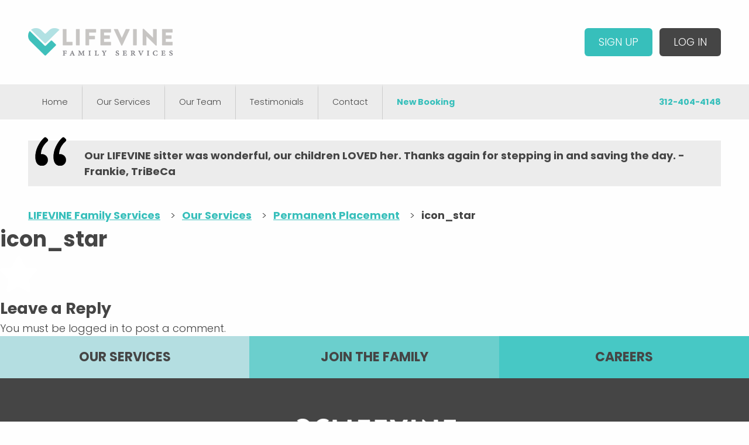

--- FILE ---
content_type: text/html; charset=UTF-8
request_url: https://www.lifevinefamily.com/services/permanent-placement/icon_star/
body_size: 4022
content:
<!DOCTYPE html>
<html lang="en-US" class="no-js">
<head>
	<meta charset="UTF-8">
	<meta name="viewport" content="width=device-width, initial-scale=1.0, maximum-scale=1.0, user-scalable=no">
	<meta http-equiv="X-UA-Compatible" content="IE=edge">
	<link rel="profile" href="http://gmpg.org/xfn/11">
	<link rel="icon" href="/logo-trans-120x120.png?v1" sizes="120x120">
	<title>icon_star - LIFEVINE Family Services</title>
<link data-rocket-prefetch href="https://fonts.googleapis.com" rel="dns-prefetch">
<link data-rocket-prefetch href="https://www.googletagmanager.com" rel="dns-prefetch">
<link data-rocket-prefetch href="https://www.google-analytics.com" rel="dns-prefetch">
<link data-rocket-prefetch href="https://dc6k1alk91llc.cloudfront.net" rel="dns-prefetch">
<link data-rocket-prefetch href="https://www.google.com" rel="dns-prefetch">
<link data-rocket-preload as="style" href="https://fonts.googleapis.com/css?family=Poppins%3A300%2C700&#038;display=swap" rel="preload">
<link href="https://fonts.googleapis.com/css?family=Poppins%3A300%2C700&#038;display=swap" media="print" onload="this.media=&#039;all&#039;" rel="stylesheet">
<noscript data-wpr-hosted-gf-parameters=""><link rel="stylesheet" href="https://fonts.googleapis.com/css?family=Poppins%3A300%2C700&#038;display=swap"></noscript><link rel="preload" data-rocket-preload as="image" href="https://www.lifevinefamily.com/bin/themes/custom/images/bg_cta.png" fetchpriority="high">
	<link rel="apple-touch-icon" sizes="180x180" href="/apple-touch-icon.png">
	<link rel="icon" type="image/png" href="/favicon-32x32.png" sizes="32x32">
	<link rel="icon" type="image/png" href="/favicon-16x16.png" sizes="16x16">
	<link rel="manifest" href="/manifest.json">
	<link rel="mask-icon" href="/safari-pinned-tab.svg" color="#37bfbb">
	<meta name="apple-mobile-web-app-title" content="LIFEVINE Family Services">
	<meta name="application-name" content="LIFEVINE Family Services">
	<meta name="theme-color" content="#ffffff">
	<link data-minify="1" rel="stylesheet" type="text/css" href="https://www.lifevinefamily.com/bin/cache/min/1/bin/themes/custom/style.css?ver=1768246348">
	
	<!--[if lt IE 9]><script src="//dc6k1alk91llc.cloudfront.net/html5shiv.min.js"></script><![endif]-->
	<script src="//dc6k1alk91llc.cloudfront.net/jquery-latest.min.js"></script>
	<script src="//dc6k1alk91llc.cloudfront.net/jquery-ui-latest.min.js"></script>
	<meta name='robots' content='index, follow, max-image-preview:large, max-snippet:-1, max-video-preview:-1' />

	<link rel="canonical" href="https://www.lifevinefamily.com/services/permanent-placement/icon_star/" />
	<meta property="og:locale" content="en_US" />
	<meta property="og:type" content="article" />
	<meta property="og:title" content="icon_star - LIFEVINE Family Services" />
	<meta property="og:url" content="https://www.lifevinefamily.com/services/permanent-placement/icon_star/" />
	<meta property="og:site_name" content="LIFEVINE Family Services" />
	<meta property="og:image" content="https://www.lifevinefamily.com/services/permanent-placement/icon_star" />
	<meta property="og:image:width" content="64" />
	<meta property="og:image:height" content="64" />
	<meta property="og:image:type" content="image/png" />
	<meta name="twitter:card" content="summary_large_image" />
	<script type="application/ld+json" class="yoast-schema-graph">{"@context":"https://schema.org","@graph":[{"@type":"WebPage","@id":"https://www.lifevinefamily.com/services/permanent-placement/icon_star/","url":"https://www.lifevinefamily.com/services/permanent-placement/icon_star/","name":"icon_star - LIFEVINE Family Services","isPartOf":{"@id":"https://www.lifevinefamily.com/#website"},"primaryImageOfPage":{"@id":"https://www.lifevinefamily.com/services/permanent-placement/icon_star/#primaryimage"},"image":{"@id":"https://www.lifevinefamily.com/services/permanent-placement/icon_star/#primaryimage"},"thumbnailUrl":"https://www.lifevinefamily.com/bin/uploads/2016/12/icon_star.png","datePublished":"2016-12-27T21:27:32+00:00","breadcrumb":{"@id":"https://www.lifevinefamily.com/services/permanent-placement/icon_star/#breadcrumb"},"inLanguage":"en-US","potentialAction":[{"@type":"ReadAction","target":["https://www.lifevinefamily.com/services/permanent-placement/icon_star/"]}]},{"@type":"ImageObject","inLanguage":"en-US","@id":"https://www.lifevinefamily.com/services/permanent-placement/icon_star/#primaryimage","url":"https://www.lifevinefamily.com/bin/uploads/2016/12/icon_star.png","contentUrl":"https://www.lifevinefamily.com/bin/uploads/2016/12/icon_star.png","width":64,"height":64},{"@type":"BreadcrumbList","@id":"https://www.lifevinefamily.com/services/permanent-placement/icon_star/#breadcrumb","itemListElement":[{"@type":"ListItem","position":1,"name":"Home","item":"https://www.lifevinefamily.com/"},{"@type":"ListItem","position":2,"name":"Permanent Placement","item":"https://www.lifevinefamily.com/services/permanent-placement"},{"@type":"ListItem","position":3,"name":"icon_star"}]},{"@type":"WebSite","@id":"https://www.lifevinefamily.com/#website","url":"https://www.lifevinefamily.com/","name":"LIFEVINE Family Services","description":"","potentialAction":[{"@type":"SearchAction","target":{"@type":"EntryPoint","urlTemplate":"https://www.lifevinefamily.com/?s={search_term_string}"},"query-input":{"@type":"PropertyValueSpecification","valueRequired":true,"valueName":"search_term_string"}}],"inLanguage":"en-US"}]}</script>


<link rel='dns-prefetch' href='//www.google.com' />
<link href='https://fonts.gstatic.com' crossorigin rel='preconnect' />
<link rel="alternate" title="oEmbed (JSON)" type="application/json+oembed" href="https://www.lifevinefamily.com/wp-json/oembed/1.0/embed?url=https%3A%2F%2Fwww.lifevinefamily.com%2Fservices%2Fpermanent-placement%2Ficon_star" />
<link rel="alternate" title="oEmbed (XML)" type="text/xml+oembed" href="https://www.lifevinefamily.com/wp-json/oembed/1.0/embed?url=https%3A%2F%2Fwww.lifevinefamily.com%2Fservices%2Fpermanent-placement%2Ficon_star&#038;format=xml" />
<style id='wp-img-auto-sizes-contain-inline-css' type='text/css'>
img:is([sizes=auto i],[sizes^="auto," i]){contain-intrinsic-size:3000px 1500px}
/*# sourceURL=wp-img-auto-sizes-contain-inline-css */
</style>
<link rel="https://api.w.org/" href="https://www.lifevinefamily.com/wp-json/" /><link rel="alternate" title="JSON" type="application/json" href="https://www.lifevinefamily.com/wp-json/wp/v2/media/89" />	<link data-minify="1" rel="stylesheet" type="text/css" href="https://www.lifevinefamily.com/bin/cache/min/1/bin/themes/custom/css/addtohomescreen.css?ver=1768246348">
<meta name="generator" content="WP Rocket 3.20.3" data-wpr-features="wpr_preconnect_external_domains wpr_oci wpr_minify_css" /></head>

<body class="attachment wp-singular attachment-template-default single single-attachment postid-89 attachmentid-89 attachment-png wp-theme-custom">

<header  class="max-1200">
	<a href="/" class="logo"><img src="https://www.lifevinefamily.com/bin/themes/custom/images/lifevine-logo.png" alt="LifeVine Family Services" height="47" width="247"></a>
	<ul class="actions">
					<li class="signup"><a href="/signup">Sign Up</a></li>
			<li class="login"><a href="/login">Log In</a></li>
			</ul>
</header>

<nav class="primary">
	<div  class="inner max-1200">
		<a href="#" class="menubtn">menu</a>
		<a href="tel:312-404-4148" class="tel no-show">312-404-4148</a>
				<div class="ctas no-show">
			<ul>
				<li><a href="/signup">Sign Up</a></li>
				<li><a href="/login">Log In</a></li>
			</ul>
		</div>
		<div class="menu-primary-menu-container"><ul id="menu-primary-menu" class="menu"><li id="menu-item-102" class="menu-item menu-item-type-post_type menu-item-object-page menu-item-home menu-item-102"><a href="https://www.lifevinefamily.com/">Home</a></li>
<li id="menu-item-104" class="menu-item menu-item-type-post_type menu-item-object-page menu-item-104"><a href="https://www.lifevinefamily.com/our-services">Our Services</a></li>
<li id="menu-item-105" class="menu-item menu-item-type-post_type menu-item-object-page menu-item-105"><a href="https://www.lifevinefamily.com/our-team">Our Team</a></li>
<li id="menu-item-106" class="menu-item menu-item-type-post_type menu-item-object-page menu-item-106"><a href="https://www.lifevinefamily.com/testimonials">Testimonials</a></li>
<li id="menu-item-107" class="menu-item menu-item-type-post_type menu-item-object-page menu-item-107"><a href="https://www.lifevinefamily.com/contact">Contact</a></li>
<li id="menu-item-246" class="menu-item menu-item-type-post_type menu-item-object-page menu-item-246"><a href="https://www.lifevinefamily.com/client-services/new-booking">New Booking</a></li>
</ul></div>	</div>
</nav>



<div  class="toptestimonial max-1200">
	<div  class="inner">
		<div  class="quote"><img src="https://www.lifevinefamily.com/bin/themes/custom/images/quote2.png" alt="" height="49" width="54"></div>
		<p>Our LIFEVINE sitter was wonderful, our children LOVED her. Thanks again for stepping in and saving the day. - Frankie, TriBeCa</p>
	</div>
</div>

<div  class="breadcrumbs max-1200" typeof="BreadcrumbList" vocab="https://schema.org/">
    <span property="itemListElement" typeof="ListItem"><a property="item" typeof="WebPage" title="Go to LIFEVINE Family Services." href="https://www.lifevinefamily.com" class="home"><span property="name">LIFEVINE Family Services</span></a><meta property="position" content="1"></span> &gt; <span property="itemListElement" typeof="ListItem"><a property="item" typeof="WebPage" title="Go to Our Services." href="https://www.lifevinefamily.com/our-services" class="services-root post post-services"><span property="name">Our Services</span></a><meta property="position" content="2"></span> &gt; <span property="itemListElement" typeof="ListItem"><a property="item" typeof="WebPage" title="Go to Permanent Placement." href="https://www.lifevinefamily.com/services/permanent-placement" class="post post-services"><span property="name">Permanent Placement</span></a><meta property="position" content="3"></span> &gt; <span property="itemListElement" typeof="ListItem"><span property="name">icon_star</span><meta property="position" content="4"></span></div>

<main >
		
		<h1>icon_star</h1>

		<p class="attachment"><a href='https://www.lifevinefamily.com/bin/uploads/2016/12/icon_star.png'><img decoding="async" width="64" height="64" src="https://www.lifevinefamily.com/bin/uploads/2016/12/icon_star.png" class="attachment-medium size-medium" alt="" /></a></p>

		
<div  id="comments" class="comments-area">

	
	
		<div  id="respond" class="comment-respond">
		<h2 id="reply-title" class="comment-reply-title">Leave a Reply <small><a rel="nofollow" id="cancel-comment-reply-link" href="/services/permanent-placement/icon_star#respond" style="display:none;">Cancel reply</a></small></h2><p class="must-log-in">You must be logged in to post a comment.</p>	</div><!-- #respond -->
	
</div><!-- .comments-area -->

</main><!-- main -->

<div  class="cta2">
	<div  class="inner max-1440">
		<div  class="ctas">
					<a href="https://www.lifevinefamily.com/our-services">Our Services</a>
					<a href="https://www.lifevinefamily.com/signup">Join The Family</a>
					<a href="https://www.lifevinefamily.com/join-the-team">Careers</a>
				</div>
	</div>
</div>
	
<footer >
	<div class="inner max-1200">
		<a href="/" class="logo"><img src="https://www.lifevinefamily.com/bin/themes/custom/images/lifevine-logo-white.png" alt="LifeVine Family Services" height="53" width="277"></a>
		<div  class="contact">
			<div class="inner">
				<div class="left">
					<a href="tel:312-404-4148" class="phone"><span>312-404-4148</span></a>
					<a href="/contact" class="email"><span>Email LIFEVINE</span></a>
				</div>
				<div class="right">
					<address>Church Street Station<br />
PO Box 3141<br />
New York, NY 10008</address>
				</div>
			</div>
		</div>
		<div  class="copyright">&copy; 2013-2026 LIFEVINE Family Services</div>
		<div  class="social">
								</div>
	</div>
</footer>

<script type="speculationrules">
{"prefetch":[{"source":"document","where":{"and":[{"href_matches":"/*"},{"not":{"href_matches":["/wp-*.php","/wp-admin/*","/bin/uploads/*","/bin/*","/bin/plugins/*","/bin/themes/custom/*","/*\\?(.+)"]}},{"not":{"selector_matches":"a[rel~=\"nofollow\"]"}},{"not":{"selector_matches":".no-prefetch, .no-prefetch a"}}]},"eagerness":"conservative"}]}
</script>
<script type="text/javascript" id="gforms_recaptcha_recaptcha-js-extra">
/* <![CDATA[ */
var gforms_recaptcha_recaptcha_strings = {"nonce":"0199ddc1db","disconnect":"Disconnecting","change_connection_type":"Resetting","spinner":"https://www.lifevinefamily.com/bin/plugins/gravityforms/images/spinner.svg","connection_type":"classic","disable_badge":"1","change_connection_type_title":"Change Connection Type","change_connection_type_message":"Changing the connection type will delete your current settings.  Do you want to proceed?","disconnect_title":"Disconnect","disconnect_message":"Disconnecting from reCAPTCHA will delete your current settings.  Do you want to proceed?","site_key":"6LdohdIUAAAAACvMGEewL9pNTRlR4pyyTpmYEc3H"};
//# sourceURL=gforms_recaptcha_recaptcha-js-extra
/* ]]> */
</script>
<script type="text/javascript" src="https://www.google.com/recaptcha/api.js?render=6LdohdIUAAAAACvMGEewL9pNTRlR4pyyTpmYEc3H&amp;ver=2.1.0" id="gforms_recaptcha_recaptcha-js" defer="defer" data-wp-strategy="defer"></script>
<script type="text/javascript" src="https://www.lifevinefamily.com/bin/plugins/gravityformsrecaptcha/js/frontend.min.js?ver=2.1.0" id="gforms_recaptcha_frontend-js" defer="defer" data-wp-strategy="defer"></script>


<script>
  (function(i,s,o,g,r,a,m){i['GoogleAnalyticsObject']=r;i[r]=i[r]||function(){
  (i[r].q=i[r].q||[]).push(arguments)},i[r].l=1*new Date();a=s.createElement(o),
  m=s.getElementsByTagName(o)[0];a.async=1;a.src=g;m.parentNode.insertBefore(a,m)
  })(window,document,'script','https://www.google-analytics.com/analytics.js','ga');

  ga('create', 'UA-91830192-1', 'auto');
  ga('send', 'pageview');
</script>

<script type="text/javascript" src="https://www.lifevinefamily.com/bin/themes/custom/js/scripts.js?ver=1.1"></script>

</body>
</html>
<!-- This website is like a Rocket, isn't it? Performance optimized by WP Rocket. Learn more: https://wp-rocket.me - Debug: cached@1769215648 -->

--- FILE ---
content_type: text/html; charset=utf-8
request_url: https://www.google.com/recaptcha/api2/anchor?ar=1&k=6LdohdIUAAAAACvMGEewL9pNTRlR4pyyTpmYEc3H&co=aHR0cHM6Ly93d3cubGlmZXZpbmVmYW1pbHkuY29tOjQ0Mw..&hl=en&v=PoyoqOPhxBO7pBk68S4YbpHZ&size=invisible&anchor-ms=20000&execute-ms=30000&cb=pt17yidcbio2
body_size: 48758
content:
<!DOCTYPE HTML><html dir="ltr" lang="en"><head><meta http-equiv="Content-Type" content="text/html; charset=UTF-8">
<meta http-equiv="X-UA-Compatible" content="IE=edge">
<title>reCAPTCHA</title>
<style type="text/css">
/* cyrillic-ext */
@font-face {
  font-family: 'Roboto';
  font-style: normal;
  font-weight: 400;
  font-stretch: 100%;
  src: url(//fonts.gstatic.com/s/roboto/v48/KFO7CnqEu92Fr1ME7kSn66aGLdTylUAMa3GUBHMdazTgWw.woff2) format('woff2');
  unicode-range: U+0460-052F, U+1C80-1C8A, U+20B4, U+2DE0-2DFF, U+A640-A69F, U+FE2E-FE2F;
}
/* cyrillic */
@font-face {
  font-family: 'Roboto';
  font-style: normal;
  font-weight: 400;
  font-stretch: 100%;
  src: url(//fonts.gstatic.com/s/roboto/v48/KFO7CnqEu92Fr1ME7kSn66aGLdTylUAMa3iUBHMdazTgWw.woff2) format('woff2');
  unicode-range: U+0301, U+0400-045F, U+0490-0491, U+04B0-04B1, U+2116;
}
/* greek-ext */
@font-face {
  font-family: 'Roboto';
  font-style: normal;
  font-weight: 400;
  font-stretch: 100%;
  src: url(//fonts.gstatic.com/s/roboto/v48/KFO7CnqEu92Fr1ME7kSn66aGLdTylUAMa3CUBHMdazTgWw.woff2) format('woff2');
  unicode-range: U+1F00-1FFF;
}
/* greek */
@font-face {
  font-family: 'Roboto';
  font-style: normal;
  font-weight: 400;
  font-stretch: 100%;
  src: url(//fonts.gstatic.com/s/roboto/v48/KFO7CnqEu92Fr1ME7kSn66aGLdTylUAMa3-UBHMdazTgWw.woff2) format('woff2');
  unicode-range: U+0370-0377, U+037A-037F, U+0384-038A, U+038C, U+038E-03A1, U+03A3-03FF;
}
/* math */
@font-face {
  font-family: 'Roboto';
  font-style: normal;
  font-weight: 400;
  font-stretch: 100%;
  src: url(//fonts.gstatic.com/s/roboto/v48/KFO7CnqEu92Fr1ME7kSn66aGLdTylUAMawCUBHMdazTgWw.woff2) format('woff2');
  unicode-range: U+0302-0303, U+0305, U+0307-0308, U+0310, U+0312, U+0315, U+031A, U+0326-0327, U+032C, U+032F-0330, U+0332-0333, U+0338, U+033A, U+0346, U+034D, U+0391-03A1, U+03A3-03A9, U+03B1-03C9, U+03D1, U+03D5-03D6, U+03F0-03F1, U+03F4-03F5, U+2016-2017, U+2034-2038, U+203C, U+2040, U+2043, U+2047, U+2050, U+2057, U+205F, U+2070-2071, U+2074-208E, U+2090-209C, U+20D0-20DC, U+20E1, U+20E5-20EF, U+2100-2112, U+2114-2115, U+2117-2121, U+2123-214F, U+2190, U+2192, U+2194-21AE, U+21B0-21E5, U+21F1-21F2, U+21F4-2211, U+2213-2214, U+2216-22FF, U+2308-230B, U+2310, U+2319, U+231C-2321, U+2336-237A, U+237C, U+2395, U+239B-23B7, U+23D0, U+23DC-23E1, U+2474-2475, U+25AF, U+25B3, U+25B7, U+25BD, U+25C1, U+25CA, U+25CC, U+25FB, U+266D-266F, U+27C0-27FF, U+2900-2AFF, U+2B0E-2B11, U+2B30-2B4C, U+2BFE, U+3030, U+FF5B, U+FF5D, U+1D400-1D7FF, U+1EE00-1EEFF;
}
/* symbols */
@font-face {
  font-family: 'Roboto';
  font-style: normal;
  font-weight: 400;
  font-stretch: 100%;
  src: url(//fonts.gstatic.com/s/roboto/v48/KFO7CnqEu92Fr1ME7kSn66aGLdTylUAMaxKUBHMdazTgWw.woff2) format('woff2');
  unicode-range: U+0001-000C, U+000E-001F, U+007F-009F, U+20DD-20E0, U+20E2-20E4, U+2150-218F, U+2190, U+2192, U+2194-2199, U+21AF, U+21E6-21F0, U+21F3, U+2218-2219, U+2299, U+22C4-22C6, U+2300-243F, U+2440-244A, U+2460-24FF, U+25A0-27BF, U+2800-28FF, U+2921-2922, U+2981, U+29BF, U+29EB, U+2B00-2BFF, U+4DC0-4DFF, U+FFF9-FFFB, U+10140-1018E, U+10190-1019C, U+101A0, U+101D0-101FD, U+102E0-102FB, U+10E60-10E7E, U+1D2C0-1D2D3, U+1D2E0-1D37F, U+1F000-1F0FF, U+1F100-1F1AD, U+1F1E6-1F1FF, U+1F30D-1F30F, U+1F315, U+1F31C, U+1F31E, U+1F320-1F32C, U+1F336, U+1F378, U+1F37D, U+1F382, U+1F393-1F39F, U+1F3A7-1F3A8, U+1F3AC-1F3AF, U+1F3C2, U+1F3C4-1F3C6, U+1F3CA-1F3CE, U+1F3D4-1F3E0, U+1F3ED, U+1F3F1-1F3F3, U+1F3F5-1F3F7, U+1F408, U+1F415, U+1F41F, U+1F426, U+1F43F, U+1F441-1F442, U+1F444, U+1F446-1F449, U+1F44C-1F44E, U+1F453, U+1F46A, U+1F47D, U+1F4A3, U+1F4B0, U+1F4B3, U+1F4B9, U+1F4BB, U+1F4BF, U+1F4C8-1F4CB, U+1F4D6, U+1F4DA, U+1F4DF, U+1F4E3-1F4E6, U+1F4EA-1F4ED, U+1F4F7, U+1F4F9-1F4FB, U+1F4FD-1F4FE, U+1F503, U+1F507-1F50B, U+1F50D, U+1F512-1F513, U+1F53E-1F54A, U+1F54F-1F5FA, U+1F610, U+1F650-1F67F, U+1F687, U+1F68D, U+1F691, U+1F694, U+1F698, U+1F6AD, U+1F6B2, U+1F6B9-1F6BA, U+1F6BC, U+1F6C6-1F6CF, U+1F6D3-1F6D7, U+1F6E0-1F6EA, U+1F6F0-1F6F3, U+1F6F7-1F6FC, U+1F700-1F7FF, U+1F800-1F80B, U+1F810-1F847, U+1F850-1F859, U+1F860-1F887, U+1F890-1F8AD, U+1F8B0-1F8BB, U+1F8C0-1F8C1, U+1F900-1F90B, U+1F93B, U+1F946, U+1F984, U+1F996, U+1F9E9, U+1FA00-1FA6F, U+1FA70-1FA7C, U+1FA80-1FA89, U+1FA8F-1FAC6, U+1FACE-1FADC, U+1FADF-1FAE9, U+1FAF0-1FAF8, U+1FB00-1FBFF;
}
/* vietnamese */
@font-face {
  font-family: 'Roboto';
  font-style: normal;
  font-weight: 400;
  font-stretch: 100%;
  src: url(//fonts.gstatic.com/s/roboto/v48/KFO7CnqEu92Fr1ME7kSn66aGLdTylUAMa3OUBHMdazTgWw.woff2) format('woff2');
  unicode-range: U+0102-0103, U+0110-0111, U+0128-0129, U+0168-0169, U+01A0-01A1, U+01AF-01B0, U+0300-0301, U+0303-0304, U+0308-0309, U+0323, U+0329, U+1EA0-1EF9, U+20AB;
}
/* latin-ext */
@font-face {
  font-family: 'Roboto';
  font-style: normal;
  font-weight: 400;
  font-stretch: 100%;
  src: url(//fonts.gstatic.com/s/roboto/v48/KFO7CnqEu92Fr1ME7kSn66aGLdTylUAMa3KUBHMdazTgWw.woff2) format('woff2');
  unicode-range: U+0100-02BA, U+02BD-02C5, U+02C7-02CC, U+02CE-02D7, U+02DD-02FF, U+0304, U+0308, U+0329, U+1D00-1DBF, U+1E00-1E9F, U+1EF2-1EFF, U+2020, U+20A0-20AB, U+20AD-20C0, U+2113, U+2C60-2C7F, U+A720-A7FF;
}
/* latin */
@font-face {
  font-family: 'Roboto';
  font-style: normal;
  font-weight: 400;
  font-stretch: 100%;
  src: url(//fonts.gstatic.com/s/roboto/v48/KFO7CnqEu92Fr1ME7kSn66aGLdTylUAMa3yUBHMdazQ.woff2) format('woff2');
  unicode-range: U+0000-00FF, U+0131, U+0152-0153, U+02BB-02BC, U+02C6, U+02DA, U+02DC, U+0304, U+0308, U+0329, U+2000-206F, U+20AC, U+2122, U+2191, U+2193, U+2212, U+2215, U+FEFF, U+FFFD;
}
/* cyrillic-ext */
@font-face {
  font-family: 'Roboto';
  font-style: normal;
  font-weight: 500;
  font-stretch: 100%;
  src: url(//fonts.gstatic.com/s/roboto/v48/KFO7CnqEu92Fr1ME7kSn66aGLdTylUAMa3GUBHMdazTgWw.woff2) format('woff2');
  unicode-range: U+0460-052F, U+1C80-1C8A, U+20B4, U+2DE0-2DFF, U+A640-A69F, U+FE2E-FE2F;
}
/* cyrillic */
@font-face {
  font-family: 'Roboto';
  font-style: normal;
  font-weight: 500;
  font-stretch: 100%;
  src: url(//fonts.gstatic.com/s/roboto/v48/KFO7CnqEu92Fr1ME7kSn66aGLdTylUAMa3iUBHMdazTgWw.woff2) format('woff2');
  unicode-range: U+0301, U+0400-045F, U+0490-0491, U+04B0-04B1, U+2116;
}
/* greek-ext */
@font-face {
  font-family: 'Roboto';
  font-style: normal;
  font-weight: 500;
  font-stretch: 100%;
  src: url(//fonts.gstatic.com/s/roboto/v48/KFO7CnqEu92Fr1ME7kSn66aGLdTylUAMa3CUBHMdazTgWw.woff2) format('woff2');
  unicode-range: U+1F00-1FFF;
}
/* greek */
@font-face {
  font-family: 'Roboto';
  font-style: normal;
  font-weight: 500;
  font-stretch: 100%;
  src: url(//fonts.gstatic.com/s/roboto/v48/KFO7CnqEu92Fr1ME7kSn66aGLdTylUAMa3-UBHMdazTgWw.woff2) format('woff2');
  unicode-range: U+0370-0377, U+037A-037F, U+0384-038A, U+038C, U+038E-03A1, U+03A3-03FF;
}
/* math */
@font-face {
  font-family: 'Roboto';
  font-style: normal;
  font-weight: 500;
  font-stretch: 100%;
  src: url(//fonts.gstatic.com/s/roboto/v48/KFO7CnqEu92Fr1ME7kSn66aGLdTylUAMawCUBHMdazTgWw.woff2) format('woff2');
  unicode-range: U+0302-0303, U+0305, U+0307-0308, U+0310, U+0312, U+0315, U+031A, U+0326-0327, U+032C, U+032F-0330, U+0332-0333, U+0338, U+033A, U+0346, U+034D, U+0391-03A1, U+03A3-03A9, U+03B1-03C9, U+03D1, U+03D5-03D6, U+03F0-03F1, U+03F4-03F5, U+2016-2017, U+2034-2038, U+203C, U+2040, U+2043, U+2047, U+2050, U+2057, U+205F, U+2070-2071, U+2074-208E, U+2090-209C, U+20D0-20DC, U+20E1, U+20E5-20EF, U+2100-2112, U+2114-2115, U+2117-2121, U+2123-214F, U+2190, U+2192, U+2194-21AE, U+21B0-21E5, U+21F1-21F2, U+21F4-2211, U+2213-2214, U+2216-22FF, U+2308-230B, U+2310, U+2319, U+231C-2321, U+2336-237A, U+237C, U+2395, U+239B-23B7, U+23D0, U+23DC-23E1, U+2474-2475, U+25AF, U+25B3, U+25B7, U+25BD, U+25C1, U+25CA, U+25CC, U+25FB, U+266D-266F, U+27C0-27FF, U+2900-2AFF, U+2B0E-2B11, U+2B30-2B4C, U+2BFE, U+3030, U+FF5B, U+FF5D, U+1D400-1D7FF, U+1EE00-1EEFF;
}
/* symbols */
@font-face {
  font-family: 'Roboto';
  font-style: normal;
  font-weight: 500;
  font-stretch: 100%;
  src: url(//fonts.gstatic.com/s/roboto/v48/KFO7CnqEu92Fr1ME7kSn66aGLdTylUAMaxKUBHMdazTgWw.woff2) format('woff2');
  unicode-range: U+0001-000C, U+000E-001F, U+007F-009F, U+20DD-20E0, U+20E2-20E4, U+2150-218F, U+2190, U+2192, U+2194-2199, U+21AF, U+21E6-21F0, U+21F3, U+2218-2219, U+2299, U+22C4-22C6, U+2300-243F, U+2440-244A, U+2460-24FF, U+25A0-27BF, U+2800-28FF, U+2921-2922, U+2981, U+29BF, U+29EB, U+2B00-2BFF, U+4DC0-4DFF, U+FFF9-FFFB, U+10140-1018E, U+10190-1019C, U+101A0, U+101D0-101FD, U+102E0-102FB, U+10E60-10E7E, U+1D2C0-1D2D3, U+1D2E0-1D37F, U+1F000-1F0FF, U+1F100-1F1AD, U+1F1E6-1F1FF, U+1F30D-1F30F, U+1F315, U+1F31C, U+1F31E, U+1F320-1F32C, U+1F336, U+1F378, U+1F37D, U+1F382, U+1F393-1F39F, U+1F3A7-1F3A8, U+1F3AC-1F3AF, U+1F3C2, U+1F3C4-1F3C6, U+1F3CA-1F3CE, U+1F3D4-1F3E0, U+1F3ED, U+1F3F1-1F3F3, U+1F3F5-1F3F7, U+1F408, U+1F415, U+1F41F, U+1F426, U+1F43F, U+1F441-1F442, U+1F444, U+1F446-1F449, U+1F44C-1F44E, U+1F453, U+1F46A, U+1F47D, U+1F4A3, U+1F4B0, U+1F4B3, U+1F4B9, U+1F4BB, U+1F4BF, U+1F4C8-1F4CB, U+1F4D6, U+1F4DA, U+1F4DF, U+1F4E3-1F4E6, U+1F4EA-1F4ED, U+1F4F7, U+1F4F9-1F4FB, U+1F4FD-1F4FE, U+1F503, U+1F507-1F50B, U+1F50D, U+1F512-1F513, U+1F53E-1F54A, U+1F54F-1F5FA, U+1F610, U+1F650-1F67F, U+1F687, U+1F68D, U+1F691, U+1F694, U+1F698, U+1F6AD, U+1F6B2, U+1F6B9-1F6BA, U+1F6BC, U+1F6C6-1F6CF, U+1F6D3-1F6D7, U+1F6E0-1F6EA, U+1F6F0-1F6F3, U+1F6F7-1F6FC, U+1F700-1F7FF, U+1F800-1F80B, U+1F810-1F847, U+1F850-1F859, U+1F860-1F887, U+1F890-1F8AD, U+1F8B0-1F8BB, U+1F8C0-1F8C1, U+1F900-1F90B, U+1F93B, U+1F946, U+1F984, U+1F996, U+1F9E9, U+1FA00-1FA6F, U+1FA70-1FA7C, U+1FA80-1FA89, U+1FA8F-1FAC6, U+1FACE-1FADC, U+1FADF-1FAE9, U+1FAF0-1FAF8, U+1FB00-1FBFF;
}
/* vietnamese */
@font-face {
  font-family: 'Roboto';
  font-style: normal;
  font-weight: 500;
  font-stretch: 100%;
  src: url(//fonts.gstatic.com/s/roboto/v48/KFO7CnqEu92Fr1ME7kSn66aGLdTylUAMa3OUBHMdazTgWw.woff2) format('woff2');
  unicode-range: U+0102-0103, U+0110-0111, U+0128-0129, U+0168-0169, U+01A0-01A1, U+01AF-01B0, U+0300-0301, U+0303-0304, U+0308-0309, U+0323, U+0329, U+1EA0-1EF9, U+20AB;
}
/* latin-ext */
@font-face {
  font-family: 'Roboto';
  font-style: normal;
  font-weight: 500;
  font-stretch: 100%;
  src: url(//fonts.gstatic.com/s/roboto/v48/KFO7CnqEu92Fr1ME7kSn66aGLdTylUAMa3KUBHMdazTgWw.woff2) format('woff2');
  unicode-range: U+0100-02BA, U+02BD-02C5, U+02C7-02CC, U+02CE-02D7, U+02DD-02FF, U+0304, U+0308, U+0329, U+1D00-1DBF, U+1E00-1E9F, U+1EF2-1EFF, U+2020, U+20A0-20AB, U+20AD-20C0, U+2113, U+2C60-2C7F, U+A720-A7FF;
}
/* latin */
@font-face {
  font-family: 'Roboto';
  font-style: normal;
  font-weight: 500;
  font-stretch: 100%;
  src: url(//fonts.gstatic.com/s/roboto/v48/KFO7CnqEu92Fr1ME7kSn66aGLdTylUAMa3yUBHMdazQ.woff2) format('woff2');
  unicode-range: U+0000-00FF, U+0131, U+0152-0153, U+02BB-02BC, U+02C6, U+02DA, U+02DC, U+0304, U+0308, U+0329, U+2000-206F, U+20AC, U+2122, U+2191, U+2193, U+2212, U+2215, U+FEFF, U+FFFD;
}
/* cyrillic-ext */
@font-face {
  font-family: 'Roboto';
  font-style: normal;
  font-weight: 900;
  font-stretch: 100%;
  src: url(//fonts.gstatic.com/s/roboto/v48/KFO7CnqEu92Fr1ME7kSn66aGLdTylUAMa3GUBHMdazTgWw.woff2) format('woff2');
  unicode-range: U+0460-052F, U+1C80-1C8A, U+20B4, U+2DE0-2DFF, U+A640-A69F, U+FE2E-FE2F;
}
/* cyrillic */
@font-face {
  font-family: 'Roboto';
  font-style: normal;
  font-weight: 900;
  font-stretch: 100%;
  src: url(//fonts.gstatic.com/s/roboto/v48/KFO7CnqEu92Fr1ME7kSn66aGLdTylUAMa3iUBHMdazTgWw.woff2) format('woff2');
  unicode-range: U+0301, U+0400-045F, U+0490-0491, U+04B0-04B1, U+2116;
}
/* greek-ext */
@font-face {
  font-family: 'Roboto';
  font-style: normal;
  font-weight: 900;
  font-stretch: 100%;
  src: url(//fonts.gstatic.com/s/roboto/v48/KFO7CnqEu92Fr1ME7kSn66aGLdTylUAMa3CUBHMdazTgWw.woff2) format('woff2');
  unicode-range: U+1F00-1FFF;
}
/* greek */
@font-face {
  font-family: 'Roboto';
  font-style: normal;
  font-weight: 900;
  font-stretch: 100%;
  src: url(//fonts.gstatic.com/s/roboto/v48/KFO7CnqEu92Fr1ME7kSn66aGLdTylUAMa3-UBHMdazTgWw.woff2) format('woff2');
  unicode-range: U+0370-0377, U+037A-037F, U+0384-038A, U+038C, U+038E-03A1, U+03A3-03FF;
}
/* math */
@font-face {
  font-family: 'Roboto';
  font-style: normal;
  font-weight: 900;
  font-stretch: 100%;
  src: url(//fonts.gstatic.com/s/roboto/v48/KFO7CnqEu92Fr1ME7kSn66aGLdTylUAMawCUBHMdazTgWw.woff2) format('woff2');
  unicode-range: U+0302-0303, U+0305, U+0307-0308, U+0310, U+0312, U+0315, U+031A, U+0326-0327, U+032C, U+032F-0330, U+0332-0333, U+0338, U+033A, U+0346, U+034D, U+0391-03A1, U+03A3-03A9, U+03B1-03C9, U+03D1, U+03D5-03D6, U+03F0-03F1, U+03F4-03F5, U+2016-2017, U+2034-2038, U+203C, U+2040, U+2043, U+2047, U+2050, U+2057, U+205F, U+2070-2071, U+2074-208E, U+2090-209C, U+20D0-20DC, U+20E1, U+20E5-20EF, U+2100-2112, U+2114-2115, U+2117-2121, U+2123-214F, U+2190, U+2192, U+2194-21AE, U+21B0-21E5, U+21F1-21F2, U+21F4-2211, U+2213-2214, U+2216-22FF, U+2308-230B, U+2310, U+2319, U+231C-2321, U+2336-237A, U+237C, U+2395, U+239B-23B7, U+23D0, U+23DC-23E1, U+2474-2475, U+25AF, U+25B3, U+25B7, U+25BD, U+25C1, U+25CA, U+25CC, U+25FB, U+266D-266F, U+27C0-27FF, U+2900-2AFF, U+2B0E-2B11, U+2B30-2B4C, U+2BFE, U+3030, U+FF5B, U+FF5D, U+1D400-1D7FF, U+1EE00-1EEFF;
}
/* symbols */
@font-face {
  font-family: 'Roboto';
  font-style: normal;
  font-weight: 900;
  font-stretch: 100%;
  src: url(//fonts.gstatic.com/s/roboto/v48/KFO7CnqEu92Fr1ME7kSn66aGLdTylUAMaxKUBHMdazTgWw.woff2) format('woff2');
  unicode-range: U+0001-000C, U+000E-001F, U+007F-009F, U+20DD-20E0, U+20E2-20E4, U+2150-218F, U+2190, U+2192, U+2194-2199, U+21AF, U+21E6-21F0, U+21F3, U+2218-2219, U+2299, U+22C4-22C6, U+2300-243F, U+2440-244A, U+2460-24FF, U+25A0-27BF, U+2800-28FF, U+2921-2922, U+2981, U+29BF, U+29EB, U+2B00-2BFF, U+4DC0-4DFF, U+FFF9-FFFB, U+10140-1018E, U+10190-1019C, U+101A0, U+101D0-101FD, U+102E0-102FB, U+10E60-10E7E, U+1D2C0-1D2D3, U+1D2E0-1D37F, U+1F000-1F0FF, U+1F100-1F1AD, U+1F1E6-1F1FF, U+1F30D-1F30F, U+1F315, U+1F31C, U+1F31E, U+1F320-1F32C, U+1F336, U+1F378, U+1F37D, U+1F382, U+1F393-1F39F, U+1F3A7-1F3A8, U+1F3AC-1F3AF, U+1F3C2, U+1F3C4-1F3C6, U+1F3CA-1F3CE, U+1F3D4-1F3E0, U+1F3ED, U+1F3F1-1F3F3, U+1F3F5-1F3F7, U+1F408, U+1F415, U+1F41F, U+1F426, U+1F43F, U+1F441-1F442, U+1F444, U+1F446-1F449, U+1F44C-1F44E, U+1F453, U+1F46A, U+1F47D, U+1F4A3, U+1F4B0, U+1F4B3, U+1F4B9, U+1F4BB, U+1F4BF, U+1F4C8-1F4CB, U+1F4D6, U+1F4DA, U+1F4DF, U+1F4E3-1F4E6, U+1F4EA-1F4ED, U+1F4F7, U+1F4F9-1F4FB, U+1F4FD-1F4FE, U+1F503, U+1F507-1F50B, U+1F50D, U+1F512-1F513, U+1F53E-1F54A, U+1F54F-1F5FA, U+1F610, U+1F650-1F67F, U+1F687, U+1F68D, U+1F691, U+1F694, U+1F698, U+1F6AD, U+1F6B2, U+1F6B9-1F6BA, U+1F6BC, U+1F6C6-1F6CF, U+1F6D3-1F6D7, U+1F6E0-1F6EA, U+1F6F0-1F6F3, U+1F6F7-1F6FC, U+1F700-1F7FF, U+1F800-1F80B, U+1F810-1F847, U+1F850-1F859, U+1F860-1F887, U+1F890-1F8AD, U+1F8B0-1F8BB, U+1F8C0-1F8C1, U+1F900-1F90B, U+1F93B, U+1F946, U+1F984, U+1F996, U+1F9E9, U+1FA00-1FA6F, U+1FA70-1FA7C, U+1FA80-1FA89, U+1FA8F-1FAC6, U+1FACE-1FADC, U+1FADF-1FAE9, U+1FAF0-1FAF8, U+1FB00-1FBFF;
}
/* vietnamese */
@font-face {
  font-family: 'Roboto';
  font-style: normal;
  font-weight: 900;
  font-stretch: 100%;
  src: url(//fonts.gstatic.com/s/roboto/v48/KFO7CnqEu92Fr1ME7kSn66aGLdTylUAMa3OUBHMdazTgWw.woff2) format('woff2');
  unicode-range: U+0102-0103, U+0110-0111, U+0128-0129, U+0168-0169, U+01A0-01A1, U+01AF-01B0, U+0300-0301, U+0303-0304, U+0308-0309, U+0323, U+0329, U+1EA0-1EF9, U+20AB;
}
/* latin-ext */
@font-face {
  font-family: 'Roboto';
  font-style: normal;
  font-weight: 900;
  font-stretch: 100%;
  src: url(//fonts.gstatic.com/s/roboto/v48/KFO7CnqEu92Fr1ME7kSn66aGLdTylUAMa3KUBHMdazTgWw.woff2) format('woff2');
  unicode-range: U+0100-02BA, U+02BD-02C5, U+02C7-02CC, U+02CE-02D7, U+02DD-02FF, U+0304, U+0308, U+0329, U+1D00-1DBF, U+1E00-1E9F, U+1EF2-1EFF, U+2020, U+20A0-20AB, U+20AD-20C0, U+2113, U+2C60-2C7F, U+A720-A7FF;
}
/* latin */
@font-face {
  font-family: 'Roboto';
  font-style: normal;
  font-weight: 900;
  font-stretch: 100%;
  src: url(//fonts.gstatic.com/s/roboto/v48/KFO7CnqEu92Fr1ME7kSn66aGLdTylUAMa3yUBHMdazQ.woff2) format('woff2');
  unicode-range: U+0000-00FF, U+0131, U+0152-0153, U+02BB-02BC, U+02C6, U+02DA, U+02DC, U+0304, U+0308, U+0329, U+2000-206F, U+20AC, U+2122, U+2191, U+2193, U+2212, U+2215, U+FEFF, U+FFFD;
}

</style>
<link rel="stylesheet" type="text/css" href="https://www.gstatic.com/recaptcha/releases/PoyoqOPhxBO7pBk68S4YbpHZ/styles__ltr.css">
<script nonce="5S0CED9o8rFnyzl8X3B17g" type="text/javascript">window['__recaptcha_api'] = 'https://www.google.com/recaptcha/api2/';</script>
<script type="text/javascript" src="https://www.gstatic.com/recaptcha/releases/PoyoqOPhxBO7pBk68S4YbpHZ/recaptcha__en.js" nonce="5S0CED9o8rFnyzl8X3B17g">
      
    </script></head>
<body><div id="rc-anchor-alert" class="rc-anchor-alert"></div>
<input type="hidden" id="recaptcha-token" value="[base64]">
<script type="text/javascript" nonce="5S0CED9o8rFnyzl8X3B17g">
      recaptcha.anchor.Main.init("[\x22ainput\x22,[\x22bgdata\x22,\x22\x22,\[base64]/[base64]/[base64]/bmV3IHJbeF0oY1swXSk6RT09Mj9uZXcgclt4XShjWzBdLGNbMV0pOkU9PTM/bmV3IHJbeF0oY1swXSxjWzFdLGNbMl0pOkU9PTQ/[base64]/[base64]/[base64]/[base64]/[base64]/[base64]/[base64]/[base64]\x22,\[base64]\\u003d\x22,\[base64]/CgMOXw4fDoSM6a2FqDSlVw410wqYvw5wHYMKUwoZvwoI2wpDCk8OnAsKWJTF/TQ/[base64]/Din4Zw7PDrsKJwqtgZ8KrOEfCqcOmX1XDqy9ew5Z+wqImDyfCpXlAw47CrsK6wq4Pw6EqwpvClVthf8K+woAswr1OwrQwTAbClEjDjSdew7fCv8KGw7rCqk8MwoFlEC/DlRvDtcKaYsO8wrrDtizCs8OWwpMzwrIlwoRxAV/[base64]/wpLDvwkDw4hfwrvChh0HwpDDo8Osw4pEOMK8ccOhVgHCgRBbX3A1FMOPfcKjw7g/MVHDgS3Cg2vDu8OFwoDDiQo/[base64]/[base64]/Ds8O0DcOiwoI6w58FZsKmwoFdRj9oEsKvA8Kyw4rDj8OHJsOpcj7Dq2t7Gy0sdUBMwpjCvMORAMKKFcOaw6HDhx3DmGzCvC9Nwp1Dw5DDuW9eNzlzUMOKVj1Gw6XDiELCh8Kbw5Fiw4LCrsKxw7fCocKqw74bwoHCj35wwpjCpMK1w6bCk8Kqw5HDgw4/[base64]/wr/CjxF+woFwFQTDicKsw7vCqsOiDiZPC2tWw7fCs8OmPW/DnBdJw5vCom9Zwo3DjsOFZm7CrQTCsTnCpg/CiMK2Y8KWwroML8O+T8Opw71PRsKuwpZDE8K4w45bWxTDt8KZY8Ojw74HwpgFM8K/[base64]/ClcO4DsOwaElNwrvCqMKow7nDln/DqjjChsKob8OeHmMkw6fCo8KrwqQFOF1awp3DiF3CjsO6fcKcwotlbynDvj3CnElLwq1sDD5ww4xrw43DhcKdJWzCu3LCs8OhTz3Cug3DiMONwpFdwqXDncOkD2LDg3YbGwzDkMOKwpXDi8O/[base64]/CkMKFw4DCky90GcKbwobDgG3DoMKkw68Iw6V/HVzCicKVw5zDi37CsMKiecOwOjJYw7bCgS4aTwQQwqFLw7jCscO4wr/DpMOqwrXDpkLCi8KLw5M+w7siw65AOcO7w47CjUzCnw/CuCBvKMKVDMKHEl0+w4Q6VsOIwqY4wrF4WsKgw40kw59QdMOww4JIXcO5N8Oewr8Lw6k4bMO/woRIMAh0YiJUw5g6fzHDv1Fawr/DjUXDk8KUYS7CssKEwqLDtcOGwropwqxYJAw8Nw1ZJcOnw4cZaVUAwpVcQMKywrDDs8O3dj3DuMKWw6hkLxvCvjAZwolnwrVlN8K/wrDCsSgIacOaw4gVwpzDkz7DlcO8McKhA8O6KH3Dn0TCjsO6w7zCrhQGM8O0w4fCi8OQPl7DiMOFw4wnwqjDmMOAEsOsw6rCvsKgwrrCvsOjwoPCqcKNccOxw7HDvUxdOUPCnsKZw5bDisO5EiQnGcK2el5pwqQ1wqDDvMKIwrXDqX/CukkBw7hFMsKKCcOBcsKuwqkyw4nDv0E6wrpEwr/CmcOsw6I2w6IYwo3DqsKBHT0jwrRwbMOsRMO1YcO2QirDigQJScOzwqzCrMOmw7cAwrQdwpZLwqBMwpgiX3fDhl5ZYQDCpMKrwpI1EcOsw7kDw7vCpxXDvwFow4zCnsOOwpIJw6ogBMO8wpYZD2tFZ8KlVg7DnTDCuMO0wr5kwpp2wpfColbCsDseSUIyJcO8w7/CucK0wrlfahwLw4k6CwzDoVo4czszw4xawo0CXMKwGMKkHmXCv8KWQcOQHsKRfHbDoXF3Nlwlw65KwqAXI15kG3kGw53CmMO8GcOlw7nDhsO0cMKJwr7DijoNWsO/wrwgw7YvWyrDmyHCusKKworDlMOzwobDvUtyw5nDvWBxw70+Xjl7ZcKqacKsF8Ozwq3CiMKAwpPCpMKVCWwIw5N+VMO3wqDCjSoxRsONBsOlQcOiw4nDlcKxw5/CrUYORcKaCcKJemA0wp/CqcOOK8KGO8OsUEVDwrPCrQgSexEbw6jDhDfDrsKzwpPDqHjCgMKRejDCrsO/MMKtwqHDq11ZHMKyK8O6eMK/HMOcw7nCmQ/Cu8KOZCQVwrtoWMOjG2tAD8K9McOIw4fDpsK6wpLCo8OjCMK9ZBNdwrrCn8KJw7U9wrLDlkTCt8ONwpbCh1fCuxTDixYEwqHCqEdaw7HCrh7DvVF8wrXDlHjDm8OKe2LCg8OewpN7KMKufiRsF8KRw65hw7DDusKww4fDkhYAcMOjw5jDrsK/wplRwrYFccKsUGvDo2PDkcKKwrTCi8K6woYEwrXDoHTCnSjChsK4w4VYSnMZalvCiHjCvwPCssKHw5zDkMOMC8OFb8Opw4g/PMKUwpJrw4dhwrhqw7xhYcOTw6XCiBnCtMK0aS0/A8KbwpTDkD5RwpFMD8KVAMOPVCjCg1QVLAnCmix9wow0Q8K1EcKnw7zDsVXCuRPDpsKpVcOMwrfCpU3Cg37CjRzCixpHfcKcwofDhgkiwqZnw4zColtCIS83BiENwp/[base64]/DocOZKxLDqMKxNzXCgXDCphHCqsKww7QsfcKxVmAeDglnGRUzw5PCjAIHw67CqVLDqMO8w5wTw5XCs0MCJATDg046C37DjQ4yw7wtLB/[base64]/DgErCikfDv3fClRbDgcOOwqdPX8OITHXDp2vCpsO9c8KOS3DCoRnCuGPCqXPCmcKlJH5jw6l0wqzDhsO4w6bDulPDucO7w6nCrsODQTDCnQrDj8OrCMKWWsOgdcKidsKsw4bDl8OXwotmd0bCtnvCosONSsKpwpvCsMOORmciRsOSw4tIaAsywoJ/[base64]/Dp8KlX8KMGSPDjcOdNGfDj8Oaw7XCmcK8wrR8w7fCt8KobsKnZsKvYXzDg8O6UsKRwpgAZCxIw7zCj8OYPksDM8Ojw5opwpzCocO5KsOTw5I1wp4nTEkPw7NZw7BhBDJfw5oawqzCncOCwqzCrcOtBmTCtF/DvcOuw4g9wrd7woEIw6Y7w7t/wqnDncOjZcKCQcOBXEwhwoTDrsKdw5jCnMK8wqdvw4PCmsOxFzora8KlJ8OLLVoDwo/[base64]/DqcO1w7vDjsKwXTHCkMKtbsK7wq4twqTCvcKDaAfCgFlTZcKVwqLCvgHDvUJgbWDDgMO2QDvCkFHCjMKtIDQhGknDpQTCm8K+bhfDq3XDmsO0EsOxwoIJw7rDq8OBwo5iw5TDnBZfwo7DuBXCjhbDgcKJw4pAKXfClcKSw5fDnDfDrMKlVsKAwpsWf8OfFXXDpMKRwr/DskzDhXVnwpxnGXklblwnwoEDwrDCs3l3FsK3w45JQMKyw7TCq8OMwrvDqBpvwocow4ssw790RhTDny4dOcKDw4/DtiPDgUZ7HhXCsMOiD8OAw5zCn1vCr25Xw7QTwqbCjArDtgfClsOTEMOkwrc4IErCi8O/F8KcMMOWXsOAScOZEMKnw6vCkmd1w5dDXxYAwrQPw4EFJF95N8KzB8K1w4rDsMOtcU/[base64]/wrZtL8OnY8Kswo1sw47Dh8OyBsKmJyUAw412wrjCl8OyHcOswpfCm8O9wq7ChBA2M8KYw4JBTw9BwprCmBvDliDDvsKSdlrCpA/DjsKDGiwNIjQ9JsKjw71Gw6YnCjvColg0w4jDlS9ewq7DpS/DosODJAlvw5pJa3Jnwp9dbsKqLcKqw71HVsKXCQrCv0xyEwDDhcOgEcK2dHYTVBrDn8OvNmHCv3TDlCXDuWg6wojDgsOsdMORw63DkcO1wrbDlUsmw5/ChibDonPCpA1gw4J5w7zDvsO9woXDtMOAasO+w57DhcO7wpLDh1hkTj/CsMKnYMOQwps4XF5nw79vJEvDhsOkw7fDmcKWGUfCnx7DvirCn8KiwoIZTjPDvsO2w6pFw7/DlEU6CMKPw6kYDQLDqnBiwq/CocOiHcKTFsKQw7hHEMOmwqTDtcOpw6dZbMKXw5bCgQVoWsKiwr/[base64]/w6UUbcOYF2jDosO6w6/[base64]/wpDDvVg5QkjCu8Kdw69Mw7Zlw4lFwqHDqwwWWkdFBBIQd8OCFMOWC8KCwoTCqsKrb8O3w755wqAiw501MAXCkjQ8Qh/CkjTCm8KSw6TCsipOQcOTw6zDiMKLScOlwrbCvWE/wqPDmHYZwp86GcKCVl3Cg0QVcsO4OsOKAsKow5lswp4HTMOzw4TCqcOeVQTCmMKTw5vCg8Omw7hZw7IsdFQJwovDvH4LFMKLRMOBRMO1w48xcQDCm3N8R0dewp/ChcKpwqxGQMKNczJHIxk5YcOccTUyNsOWa8O5FWU+RsKqwpjChMOZwoXChcKlbhLDiMKLwrnCgiw/w7JcwqDDqCbDiz7DqcK1w43CqnJaXWFRwoxFfxHDrmzCh2ZhPndtO8KcScKIw5XCl0g+bTHCmMKlw4fDnwrDscKYw57CvhFEw5FiX8OIFSJpb8OIeMKmw6/Cvj/Ct1I/ITXCmcKPElhWTB9Aw4fDncOpMsKUw4sgw6sYGm9bb8KaWsKAw6vDv8KLGcKYwrdQwozDmTDDg8Oaw4bDsnlOw4lGw4DDjMK4A1QhIcOOIcKmecO/wpB7w7ApdQbDnm9+DsKlwpkRwpXDiijCgxDDmwTCp8OewonCicObQhAuU8Osw6DDssK0w6nCjsOCFU/CpnzDtMOoSMKjw5p0wrfCnMOdwq5jw60XWxwIw5HCvMOwDsOEw61owojDsVvDmArDqcKiw4nCvsO7Z8K2w6E/wqbCm8Klw5Bhwp/[base64]/RMOuwr1ww4XDmcO1IQpQGsOHO1N3d8OlSVbDoiQ9woXCiTR1wrzChwXCqD0awrgKwrDDtcOiw5HCtQ0lfsORX8KJbSBbQWfDvRDCl8Ozw4HDnzRDw77DpsKeI8KxHMOmWsOEwrfCryTDsMOow5hJw6trwo/[base64]/DnMOhwp5Cwr5SC8OBMUXCmsKtwpLDqwEuLW7Cn8OEw71zNHLCr8Ojwrtzw7fDo8O2UVB1ScKbw7h0wq7Do8OiKMKsw5nCmsKVw5JoWn0swr7CiTDCosK+woTCpMKDFMOfwrLCrB9/w5/CsEYSw4TCimglw7JewqnDpCIGwpMSwp7Cq8OPeWLDr1jCn3LCsVw4wqHCiUHDnQrDm1TCusKzw6nCjlgNesOGwpDDnRBbwonDiF/[base64]/Do2rCs8Kuw53DqsKYw4/Dpw4IcsO8Y8KYHDDDlivDhEjDksObYBLCkhoNwoR2w5rCvsKfF1J4woYww67DnErDmlvDnDLCv8OmQSLDt2oYFm4Fw4k9w7fCrcOncBBzw5waVUs4SmkUNxfDi8KIwpPDm3vDh0pMMz9hwoXDh3DDvSDDnsK/Q3PCqMKxRTnCnMKYEB0AFjpUBG9uGG/Dvz91w6FFwrEnO8OOfcKjwq3DnxdGM8O1SEfDrMKlwoHCtsKowojDucOVw7LDqhzDncKCLsKBwoZbw57Cp0/CjEDDqX4Tw5hzY8OQPlbDjMKIw4hRAMKPOFjCpCVFw7/CtMKZEMKpwp5oWcOBwoBzbsKew4o9FsKcY8OKeipPwq7DuTzDicOkNcOpwpvCuMOiwppFwprCsk7Cr8Kzw5bDnHbDlMKqw6lHw6TDlxodw4cjCyHDssOFwqXChwFPXsOeQMO0H0N8fHHDscOCwr/DnMKYwo8IwpTDg8O/EyBywq/DqkHCuMKMwqQVHsKjwojDtsK4KgfDmcKpSnDCmTwkwqfCuCAKw5hsw4otw5Q6w4nDj8ONKcKKw6pSZQM8RMOpw79Gwow2UQ1HAi7CkFfCjkF0w4TDnRI0FmEdw7NEw7DDncOaJcKAw5TCusKpJsOGN8O9wokzw7HCm25/woFZwoRqHsOSwpDCkcOlbXvCnsOOwpoDAcO4wrzCg8KyCMOEw7VAYSvDq2kuw5XDixjDm8O6NMOmbxg9w4vChiYxwoc+V8KsBk3DtMKsw74jwpHCpcKjVMO4wq1EOsKCesOiw7gVw4Z5w6bCtMOnwpYgw6/DtMOdwq7DjcKbJsOuw6kLalFNeMKaSWTCgF/CuTXDksKle14cwoh8w649w6jCiixyw6DCtMK+wpkOPMO7wr3DhEAzwrxaYFjCgkArw5sMOAdMRHDDiXxnIUwWw7oSw6cUw7TDlsOnwqrDsEjDvmpQw7/ChXpORR3Cg8KKVj0Aw7pUXFHDocOHwrTCv0DDrMKMw7Fkwr7CtMOcNcOSw493w6jDq8OgU8OrEMKBw4XCuyTCjsONXcKmw5NWw7UPZsOEwoA+wrQww4LDhA7DqWfDlgdlQcKXcMKGbMK2w4IOZnMOesOrYwrDqn0/OMO8wqM/Ig8xwqHDr2vCq8KaQMOswo/DuHXDhcOXw57ClHkJw57Co27DjMObw6N0asKxOsOWw6LCkUlOFcKjw4QhAMO3w6xiwqE/CGZ2woTCjMOQwr0VDcOLw4XDjAIaQ8Okw4l2DsKLwp1RIMOdw4nCl03CscO7TsOLD3XDszI5w4/Co2fDkGY2w6NTQBRwVWpJw7BkSzNTw4LDqCNTD8OYbsKfIQJWFiLDl8OpwpVjw4DCokUCwrrDtXVLKsOIe8KcQg3Ck0fDmcKfJ8Kpwo/DucOgPcKuasKbFRcyw6Z5wpzCkThlKsOwwrIcw5rCgcKONwPDjMOGwplbKnbCtB9Vwo7DvQ3DkMOmBsKha8OnXMOfBSLDj24JL8KFUsOZwrrDv0JbCMOjwoc1RTzCocKGwoPDncOKS0ltwrXDt1fDkgBgw7gIw4lvwo/CsCspw7gswqRgw7rCoMKuw4xLLyIpNXNyWErCm3vDrcORwpB2w7JzJ8O+wop/HzZ3w6Ukw6/CgsKgwppeQ0/[base64]/[base64]/[base64]/c2ZTwqBEax3DgA5VQFvCqDfCpMO4wp7Cr8OZw5BSDljDi8OXw6TDt0whwpwVNcKqw4LDkB7CqCF/N8OAwqUiAF42JcOxM8K9KjLDgivCpik6w47CrCF/w5fDuQNyw5fDoE4ncz4ZClvCnMK0UUxzcsOXTiAuw5ZeKwIPfn9HSXUUw6HDt8KNwqTDkS/[base64]/Ds340HMOtR8KjXVZQScKlw7w8wpoNEnnDpsOiUw1ON8KowprDgjpxw782L1EWHBPCoUjCjcKDw6bDpMOwTjfDrsKCw7TDqMKMaCdoJ2LCpcOrcgTCnAk9wqltw79RESnDu8OOw5xwPGxkNsKKw55bBcOuw4Ryb0NzXh/[base64]/CmsOAQS5zdAHCgQLCpTPDq8K8XsOQwpvCssOeHDEMBzfCszQXTRZcLsKCw7sswrR9aXEeH8KXw5tlQsO1w44qW8OKwoF6w4fDkivDoxxUBMO/wpTCvcKbw6bDn8OOw5jCssKEw7LCicK2w6Jow65zF8ORbcKJw71qw6PCryBEKEkkMMO6Fx5wSMKlCA3DtRBYUF0MwoLCnMOjw73CqMKEaMOyI8KvemFiw4B5wqnCj2M/YsOYdl/[base64]/CnsOTw7jDvWRvSFfClypXwpzDrMOHMmHCmMOrTcKVPMO2wqfDghJJwofCn1EzAEXDnsOIZGBQYA92wqFkw7AkJ8KzbcKWVSc7GwjCq8OWeRY0wrkOw7RKGcOPUFYfwpTDoxJvw6XCpCNVwrHCs8KoXANADFQfJSAcwrrDqcOEwrhXw6/DjkTDo8O/MsKnAA7Ds8KAJsONwoDDmQDDssOnUcKYEXrCmR7Ct8OXbgjDhxXDpcKvCMKAclNyUFBheyrCoMKzw4Ydwqx2PwFJw5LCrcKtwpXDgsKew5zDlS8NY8OpFAHDuCZ8w4PCucOjaMOcw73DhVbDlcKTwoAlHMO/woPDq8Onawg8b8Ksw4PCrWUKTUNvw6rDoMK7w6EvIhTCn8Kww4PDpsKawqHDnztbw65Ew4zCgBrDnMOsP1RHADI5w7UdIsKpwopUVkrDgcKqwrHDjnwtP8KGBsKNwqYsw75BI8K3NWXDhAg/QsOJw7J4wrUHBl9qwodWSX3CqT7Du8Knw4ZrOMK5cGHDi8Oyw5XCmTvClsOYw6DCi8OJc8OhH0HCksKhw5vCqkQibzjCol3DuCbCoMKIKXEqRMKxLMKKMGA9EhIxw7dLQlHChHNTJn1GfMOLUz3CkcO9wp/DgAg8D8OVehXCjR/DgsKbf3VDwrw3LFnCm0cyw5PDsCDDlMOKdXrCt8OPw6o4GcOXK8OZYyjCrDMIwojDpjjCucKXw5/DpcKKGn9DwrBdwq01BsK6K8OZwpPDpkdsw7zDjx9pw5nDhW7DuFctwrwsScOxe8Kewow/HhfDuRY7MsKcJ3rCnMOOw5VPw4wfw6kwwpTCkcKPwonCvQbDkDVBX8OYFylkXWDDhWFbwqbCjSnCvcOuEkQ8w7kBeFhSw73DkcK1MFTDjnszdsO/GsKeDcKpSMO/wpFqwqDCrSYIJXrDnn7DhSfCm34Ub8KJw7d7JcOxFkcMwprDh8K6PlVTLsO4JcKNwpfCuTzDlwQFbSBkw4LDgBbDs3zDuS1/DTcTw5vCmV/CssOpwosiw7xFc0F0w4gcG01YEMOxwosZw7Yfw6p7wovDocKWw43DkyjDuGfDlsKIaF1bdnLCvsOwwonCr0LDmwtIZATDusOZZ8Oww4JMQMKkw7XDjsK2CMKRY8KdwpINw5kGw5tBwq3Co2nCtFYwXsOLwoB+w5wvd19dw51/wonDnMKKwrDCgB5lOMOdw7HCt24Tw4rDn8O1bcO9Z1fChzHDuAvCqMKjUGDDpsOcecOGwoZndhAuQF7DucOJZh7DlFkeATRSB3DCrknDl8OxHcObCMKMUGXDkg/CjyXDgnRewrgBbMOkZsKEwpjCvkgeSVnCrcKADTJ9w4ZWwqoqw588QjAIwpY4LXPClyzCoW1mwoLCn8KtwpFHw5fDgMORSFc+d8KxbsOkwoxMV8Osw7cFE28UwrHCtQphG8O6W8KqZcOQwr8IIMKow5DClngKExZTUMOFOMOKw6cGKVjDhgwQLcO/wpPDiFzDiRRdwpjDiCzCo8OEw7PDqkxubiN9ScOTwqU5SsKvwqfDtsKkwrzDkxwiw7NsckAtAMO+w4zDsV9oYsKiwpzCu0JqNz7Ciiw2eMO7KcKEVwfDosOCPcK4wo4ywp7Dki/DpQFAGC9eLHXDhcOyC2nDh8OmA8KdAWVHKcK/wrNqXMK2w6VcwrnCtEDCgMK5R2zCgjrDl3LDoMKOw7Nme8KvwovDh8OaccO8w5fDlsKKwoVGwpfDtcOEAiw4w6TDs3xcQC7ChMOJHcOXKSEoUcKMC8KSEFwWw6cIABrCsQjDrE/CrcKGH8KQIsOLw51qXBBow5ZJPsKzVgk5DjjCjcOFwrEMG2gKwqxBwoTCgSTCt8KhwoXDikQxdiQlVywOw5pGw65Qw50HQsKMXsOqL8OsUXNbAHrCnyMpdsONHhlxwoXDtDhOwp/Cl1PCi3vChMKawrHCoMObZsOaTMKyaX7DrG3CsMO4w63DlsKZNgTCoMO5TcK7wobDqB7DqMK7SsKQEVZQSQUnOsKQwqvCsHbCkcOZE8Oew7PCgRrDqMOLwp0hwrkEw4IINsKlbD/DtcKDw5DCiMOJw5A7w7M6CwLCtFohTMKUw57CtXrCn8OeM8O8NMKHw5dOwrrCgjDDkkl4a8KpQ8OmAkpyOcKffsOlwpcoNMOMQyLDvMKfw5HDlMOLbSPDjlQSU8KrKlrDtsOvw7IHw7pNISshacK2OMOxw4XDucOUw4/[base64]/wqAUwqHDrsO3wpdKVsKLw5jDuMKxw7bCj3Zfw6nClMKMQcOPOsOew7TDm8OAacOHfSk/aj/Dgzktw4IKwofDv1PDinHCncOWw4PDvgPDr8OKZC/DpRtOwoQyN8OAAnXDuVbCqmgRAMK3IRDClTtkw6TCigEww7/[base64]/[base64]/wp8kMWklwqPCnkwdaMKkwqFNw7oRw5NrRcOhw43DssKpw5YRU8OLLRDDjhfDvcKCwrbDjlfDu3nClsKnwrfCnSPDgHzDuUHCscOYwrXDjsOPUcOQw4cHYMOrO8KER8OGLcOLwp0zw6Qmw5LClcKvwq5iLcKCw43Dkh5GQ8Klw7hMwokEw4B1w5AzfsKvUcKoIsO/[base64]/ClFXCjsOpKikdTSkjwpbCnHfDsl7DrQ/CscKxw4Q4wo8hw4NADTFyLS7Dq2oVw7FRw6Rww4fChg7DjTbDm8KKPm1Nw6DDvMOOw4rCuiXCkMOjdMKWw51fwp4zXDgtIMK2w6LDqMObwq/[base64]/CnsOrI8OhwqF3wqQLwo/Cjw02FwPCkW3CtsKyw4bCjwbDpGwuMygjHsKOwpd3wqXDi8KpwrPDo33CoxUGwrM0esKgwp3DqsKsw4rCvgVpw4EGFcONwq/DncK+K3gjwpg9IcOje8K4w5cLZCLDgEMTw6rCn8Kjc21RQEDCu8KrJsO5wqLDlMK/A8K/w4YHEcO1YG3DgwfDq8KZbMK1w4XDncKww49gShpQwrtYfRjDtMOZw5t7LQnDqj3CosKDwqI4aGoNwpXCsy8bw5w2YwnDqsOzw6nCpnNRw5NrwrzCshfDtl5Tw6zDqWzDt8OHw5cJasK3wqPDmG/DkELDlMK8wpQ2X2Mzw64Cwo8xSsO8G8O5woPCqxjCoUfCmcOFYCZ0U8KNwqHCpcOewpDDiMKyKh4xaiTDswfDgsK8WXEjd8KvacKgw6zCm8OaaMKYwrIIZMKKw71EFsKXw6LDiQMlw6zDsMKAVcOSw74vwoZMw5fCgcOHacK4wqR7w77DncO7CFfDsnVzw7/[base64]/cCNaClvCpyt9wrUsenHDtcKnEcOidcKEwroGwq3CujVfw53ClsKPZ8OkdD3DuMK7w6JdfRPDjcKaRHZbwo8JasOyw7I8w5bCnh3CoiLCvzTDpMOAPcKYwrDDhhzDtcK/wprDhXZkMMKUAMKDw5vDuWnDisKnesKxw7/[base64]/Dh8KfDjcNw4txw44GNcKZd8KsJiJMIzfChCTDvBzDjmzDu1XDicKvwqxKwrnCosKRAVPDpxTCtMKeLXXCmkXDtMKQw7wTDcOBI3A3wpnCoH/DiwzDj8KFdcOYwqPDlREZRnnCtgvDryPCkXwOXW3Cq8OWwo1Mw4LDosKDIBrCvwdOBHnDiMKWw4PDhUzDvMO+BDXDisOkLlVjw6xOw77DkcKSdULCjsOlHwscecKKIw/DuDnDjsOoDUnDpy9wLcKRwqDDgsKcVsOOw43CljtQw7lMw6poDwfDkcOnacKBwqtdM2I/bBB0O8OeDS4HDzrDgWB/JD5Hw5HCvQ/ChMK0w4LDvMOpwo0YIhfDlcKHw7kdGSbDusOddC9YwrZdZERNDsONw7XDlMOUwoJow5FwWCbCpANiPMKEw71/[base64]/ConovPsKQDhrDosO2a1fCuCDCs8KoUjUgWMKrw5DDhF0Uw7fCgsKOaMOhw5HCjsOPw7Juw7nDqcKpYjLChUddwqvCvsOEw41CYAPDkMOcRMK2w6oHOcOIw6DCpcOkwp/CscOlNsO1wp/CgMKrbBgFaDVXGEEPwrE3YyhzCFEGCcKWH8OraFPCmMOnITQgw7zDtALCrsKHC8OgNsOpwrnDq2YrVnNMw71iI8Ktw5EqAsObw6rDsU/CgSoZwqjDqWVRw4JjKGREw4vCmsOqEkPDtcKASsOoY8KoLcONw6PCjEnDnsKWLcObB0PDgCPChMOaw4DCqDNmScO2wpd0Py97fk3CqWE/bsK9w6FYwphaWE7Clj7CtFA5wolnw77DtcOrwozDj8OOIRpdwrgFUsOeYlozOwLChjpPc1dQwpMqVGJwX1Jce1ZWKBo7w5MeJXXCqsOiVMOnw73Dkx/DocOmM8OAcnxewr7CgsKRYBlSwo0aMMOGw6fCkTfCi8KvKlLDkcK0w63DrMO+w71gwqnCgsOKdUAXw6bDijLDhwPCvmVWUiY/[base64]/DhsOWwqPDpUbDqcOmw5tQR8KIPsKxw5VKw7PDisKXX8KOw6UUw70Vw7YaV2bDnXxmwroxwow6wq3CpMK7HMOMw4PClWkjw5hmcsOeUwjCgx97wrgDLl03w6bClFd6ZsKLUMKFVcKZB8KlamDCmFfDp8OEJcOXARfCtC/ChsKvC8Kiw4pqBsOfWMKTw6XDp8OnwqopOMOXwonDnH7CvsOLw7jDv8OQFnJnPQTDnW/DmwgOUMKoCCfCt8Kcw6kvaSILwoTDu8K1Yx/Dp09Rw4zDiTBadMOvRcKZw60XwoBTYFMfwrTCrjLCn8KQCHM6WxUYflHCgcOPbhXChhnChkMlZMOww5rChcK1DT9kwrAzwoTCqjQ5UkPCsBwIwo9iw61KdkscPMOwwqjDucONwp1iwqTDisKNMivCpMOiwoxjwpnCn3TDm8OKFgXCvcK6w71Jw508wr/CmsKLwqxHw4fCsUXDq8OJwohwNwHClsKYYm/[base64]/wrw5wrxWwobDrgfCgsOCLkspw7E/woTDrsKwwpDCo8OewrN+worDhMKuw43DrcKMwqTDvkHCiXBsfxw7wqfDt8OWw7Y7ZFE6ZDTDuiAEH8K5w70Ww7rDgMObw6/Du8O+wr0GwpZFU8Oww5AWwpR1BcKyw4/CnFvCrsKBw7LDksOBTcK4TMObw4hPKMO6AcOsVUPDksKZw7vDimvCqMOPwrRKwqTChcKFw5vCgXxEw7bDi8KdFMOAGMO6GMOfE8OSw4R7wrrCrMOvw6/Co8Oow5/[base64]/[base64]/biPDpMOqdGt6J8KFdS42wrFQRFrDncKrGcK1QnvDg3zCsHY/[base64]/ChsOOexwZPj/DtMK/[base64]/[base64]/CjjTDtcORGMOAwrZgwoUbAcKuTDZZw7t0aEJKwqfCjMOyLcKvDlHDrTTCkcKQwozCjzcdwpHDs0LCrG0tAFfDj3kfIRLDiMOFUsO5w4gowoRAw7c3MCpDUzDCl8KTw6PCvEFsw7TCtzTDihfDusO+woM6LnUMBcOMw47ChMK0H8Osw5BOw64Tw5QGQcOzwqU/[base64]/w43Dk8K8w5szMyZdw6w1wqjCu8KMwpE2w7BgwqjCsm4Aw4JUw4hmwoY2w65Qw4LCh8OtRVbCgyJDwqxQKgkDw5rCk8O/[base64]/Ci8KLw7HCrMKXwpNrZhM6wqHDvFzCsQZydMKqXsKUwpvCi8Osw5I0woDCt8OSw5cjag1NAwpwwqRRw67DssONbsKoRQ3Dl8KlwrbDmcOfMsK/AsKdQcKrIMKkRwvDuVnCrg3Dlg3Ch8OXL07DrV7DjcKGw74swpzDpAJwwqHCs8OkZMKGRUBKUVUuw4d5EcKmwp7DjCpFCsOUw4NpwrR/CzbDlwBHS05mOznCjiZCdDLCg3LDhlRew5jDpWp+w47CvsKUUWJmwrzCuMKFw75Fw6h/w5QrUMK9wozCsDTDjmfCiiJIw67DjD3ClMKJwqA8wp8dfMKmwq7CmMONwrp9w6cKwoXDuz/ChEZKSnPDjMOQw7nCoMOGLsOGw43CoUvDh8OBM8KgBCp8w4PCs8O+LA8AbMKAbzwYwqw4wroswrIsfsKjO0HCtMK/w5QubcK6QjpQw7F5wrzCsQRfXsOlDUnCjcKcNV/[base64]/[base64]/CusKUwqQ2MUTCsMOkZDPCrDbDgMOMEMK8I8KKCcOnw61Wwo/[base64]/DnFZdw5jCisO7w7llTWkPAMOfwpnDlMOLcsKQw71VwrQuasOzwqU6XcK2DlRlKnNnw5PClsOVwqPCmsO5KQIDwoIJdcOKQiDChTDCu8K/wrYkI24mwrtww7VRPcK7LsO/w5gifnxJdBnCrsOsb8OgecKiFsOVw6AEwp5WwqTDi8O/[base64]/Cl8OywoFzwqlKeFjDgcONAnoowojCnybCsH7DukQ6PiBXwrnDmn8nIUzDmVTDksOqKTE4w4pKEwQWWcKpesOaBHfCuE/DiMOZw4oHwqtYe3hcw7t4w4jCoxzCl3k5QMOBY39iwpdGasOaKcOJw5bCng1gwosXw4nDlEDCvEbDiMOcanvDuAPDsm9nw6VwBiTDjMKfwqABFsOQw7vDl3bCrkvCkSx/QcO1WsOiW8OlLgwKC1ZgwqQKwrnDigp8MMKPwqnDpsKew4cjC8OXasKSw649wow0CsKqw7/CniLCo2LDtcOsag7DqMKqEsK7w7DCiW8ZEl7DujLDocO7w49+HcOKMsK2wqlow4xKclfCi8O9I8KvHxlEw5jDuFUAw5RZSiLCrRd/wqBewo5+w5UlCDzCpArCtMOzw6TCmMOfw6DCiGjCmcOzwrRtwolgw4UJJ8K+e8OkPMKJeyPCicOcw6PDiA/CrsO6wrIuw4jCsCrDi8KWw77DtMOfwoHCg8OJWsKPCsOyeFwPwp8Nw4NtGH7Ck07CqG3CucO7w7wvesK0dUQIwqkwEMOSAiQyw4jCocKuw6XCmMKew7dVQsKjwpHDlgjCisO/[base64]/DqMKwbhDDvBcTwrvClztIfcKdw5PCl8K2w41Bw4AuXMOaI37CvD3Dl0I4EMKjwr4Aw4XDnRljw6oxXsKlw6fCk8OUCT/DgGxZwpTDqBltwr5hdVrDrj3CjsKMw4DCuEXCii3DhytVd8Khw4vCnMOAw4fDnwt7w6bDsMOwYSHChsO4w7fCn8KEVRRXwpfClwIIJFQLw7nDgsOQwozDrktINH3DqhrDk8KGHsKNAnUhw63DtsOkLcKQwpFUwq5jw6/CvHHCsXsuHg7Dg8KwdMKzw5w7w4bDq3zDv0c8w6TCmVPCtsO8N1oKOA1paVzDhUZ9wqrDj1bDvcOjw5LDiDfDhsOieMKCw53CpcObY8O+ExHDjXAiYcOnb3jDicONEMOfHcKVwpzCm8K1woFWwoPClEvCmBdxUF15XkvDolbDpcOnecOPw67CiMK/[base64]/YMKWAlDCjVnDksKRY01ANULDgsKkIQnDrUVGw5l6w4EbH1IUMkDCksKfUkHDr8KDGMK9RMORwohpKsOdf0NAw4TCtGrCjRoAw5pMQBZIwqhdwprDkgzDtTkbInNZw4PCucKTw6UpwoU2HcKkwqA/wrPCk8Ozw5XDqRjDmsO2w6/CpVAVOz/CqcOFw49NasOzw59Aw6PCtwdfw7JxbFZgFcO8wrZWwojCvsKQw5I8YsKOOsOOWsKJOW5vw4kJw53CvMOKw7TCs2LCvEBATDE3woDCtTMOw4d/DcKAwohaVMOKGzxaZgM4U8KlwpfCmSAIe8Kcwox8XMOxAMKEwobDrHU3w5rCu8KdwpJOw6UXWsOvwrzCuQvCnsKPwpPCicOLdsKBDTLDpTHDnSTDk8K1w4LCq8O/wpsRw7srw7PDqm3DpMO+wrDDmFvDo8KsAFMywoRKw7lrV8Orw6IfZ8OKw4/[base64]/CrsOVLllIwp9DwrgBw7YKwr81NsOFw455R0BkA1TCm1gbA3s7wo/CkG9ZFGbDox7DpcOhIMOmV3DCq3hoEsKHw6jCsnUyw7bCiSPCksOKXcKbHHw+RcKqw6gbw5o1YMO4UcOGYibCtcK/[base64]/DpREdw7PCisK1w650BBJDwq7DqsKNci3DmMKFXMK7cXnDjmhLPSzCh8KoTn9fP8KRdlvCsMKJFMKnUzXDnlBFw7/Do8OtPsOnwrDDglXCqcOxThTDk3dlwqR2wqtKw5hBe8OCWAEzUmUHw5BYcQfDtsKfWMODwoLDnMKsw4dYMAXDrmvDv3RpejjDjcOBOcKtwqwBYcKxKsK9aMKZwoQ/VCcSbxLCg8KDwqg3wrrChsKywqMlwqpxw6pFHsKZw6EVd8KEw64eKW/DgxltCBjCsELCgi4lw7PCmhjDh8OJw43Coj9NRsKETDAOXsOHRcK7wpLDjcOZw64Tw6HCrcOYc0zDn210woPDjXhAX8K6w5l2worCqj/[base64]/wqp5wojDrcKzR8OEJirDohLCj2DCsHHDucOjwrbDusOTwpE/KsKGenVWTFEYLCrCr1zCmwXCil/DmVALHMKePMOPwrbCmTvDi2PDlcKzfR/[base64]/HMKfEgw9wpZHwoppI8KTwoXChTwgw5YFNwPDvDbDrMOTw48rKsOBVcObwqAbfxbDj8KBwp3DjsKOw6DCvsOsZD3CscOaAMKqw40/Y1lYIS/CjMKMw7LClsKEwoTDvz5xByMJRgjClcKobMO1csKIw5TDiMO+woVlasO6RcK0w4/[base64]/[base64]/Dm8KKKgnCvCbDkMOyM2/Dl8Oww6/CvV5EJsOvdQHDksKvXMOTYsKpw6AQwoAtwrjCn8KjwozCv8Kawp8HwqnCl8OowpLDomnDoFFNAiRsYjVcwpdBJMOrwoRzwofDhz4tUW3Cq3Ivw7VdwrVqw7bDlxzCnG4+w4LCm38gwqrDjSXDnUUbwqxEw4Ysw7Y1QFrCpsK3WMK/woHCu8OvwpxTw69uUBckfS5gfH/Cjx04XcO0w6zDkSc6BCLDnBogF8KVw6jCn8KgScOFwr1nw5wfw4bCkDo5w6JsCyo4ay1eFMOfKsOIw7Nnw7zDoMOswq4KI8O9wqZNF8KtwqEJB30Ewq5Kw6HCuMOwLcOCwrvDvMO6w6DDiMOIek8yMiDCjQhLPMOKw4PDmzTDjy/DtxrCtsOPw7srOTvDp3PDr8O1aMOvw7ULw4Q6w5HCscODwqFNUDzCjR9CbyIbwo/DpsK5CMOPw4nDuQ\\u003d\\u003d\x22],null,[\x22conf\x22,null,\x226LdohdIUAAAAACvMGEewL9pNTRlR4pyyTpmYEc3H\x22,0,null,null,null,1,[21,125,63,73,95,87,41,43,42,83,102,105,109,121],[1017145,739],0,null,null,null,null,0,null,0,null,700,1,null,0,\[base64]/76lBhnEnQkZnOKMAhnM8xEZ\x22,0,0,null,null,1,null,0,0,null,null,null,0],\x22https://www.lifevinefamily.com:443\x22,null,[3,1,1],null,null,null,1,3600,[\x22https://www.google.com/intl/en/policies/privacy/\x22,\x22https://www.google.com/intl/en/policies/terms/\x22],\x22fBYFeK9uvQxcFLJP7Zqo02ZN+jXACYnmRJJ2CpzKFI4\\u003d\x22,1,0,null,1,1769239366098,0,0,[216],null,[154,179,91,1,161],\x22RC-ypOuDchkmaYNAg\x22,null,null,null,null,null,\x220dAFcWeA7slFcewo1jPjGiXUIe6F4UAIGOW2qH6cfBo1ulTr8zUFSa6YmxNYkLlUeteBTpU_osn0odcd0fG6OdLE1mt4at03k4jw\x22,1769322166364]");
    </script></body></html>

--- FILE ---
content_type: text/css; charset=utf-8
request_url: https://www.lifevinefamily.com/bin/cache/min/1/bin/themes/custom/style.css?ver=1768246348
body_size: 6018
content:
*{list-style:none;margin:0;outline:none;padding:0}input[type="checkbox"]{outline:invert none medium}input,select,textarea{-webkit-box-sizing:border-box;-moz-box-sizing:border-box;box-sizing:border-box}article,aside,details,figcaption,figure,footer,header,main,nav,section,summary{display:block}audio,canvas,video{display:inline-block}a{color:#37BFBB;text-decoration:none;white-space:nowrap}a img{border:none}.alignleft{float:left;margin:0 18px 18px 0}.alignright{float:right;margin:0 0 18px 18px}.aligncenter{display:block;margin:auto}p.aligncenter{text-align:center}.screen-reader-text{display:none}.gform_validation_container{height:0;visibility:hidden}.max-936{max-width:936px}.max-1200{max-width:1200px}.max-1440{max-width:1440px}.max-936,.max-1200{margin-left:auto;margin-right:auto;padding-left:48px;padding-right:48px}strong{font-weight:700}html{font-size:18px}body{background:#FEFEFE;color:#454545;font-family:Poppins,sans-serif;font-weight:300}@media screen and (min-width:501px) and (max-width:1000px){.max-936,.max-1200,.max-1440{padding-left:4.8vw;padding-right:4.8vw}}@media screen and (max-width:500px){.max-936,.max-1200,.max-1440{padding-left:24px;padding-right:24px}}header{overflow:hidden;padding-bottom:48px;padding-top:48px}header .logo{float:left;font-size:0;height:48px}header .actions{float:right;overflow:hidden}header .actions li{float:left;margin-left:12px}header .actions li a{border-radius:6px;color:#FFF;display:block;height:48px;line-height:48px;padding:0 24px;text-transform:uppercase}header .actions li.signup a{background:#37BFBB}header .actions li.login a{background:#454545}header .actions li.logout a{background:#37BFBB}@media screen and (max-width:640px){header{padding-bottom:24px;padding-top:24px;text-align:center}header .logo{float:none}header .actions{display:none}}nav.primary{background:#ECECEC}nav.primary>.inner{height:60px}nav.primary .menubtn{background:#DDD url(../../../../../../themes/custom/images/sprites.png) left top no-repeat;display:none;float:left;height:60px;margin-right:36px;text-indent:-5000px;width:60px}nav.primary .tel{float:right;font-size:.8rem;font-weight:700;line-height:60px}nav.primary .ctas{display:none}nav.primary ul{float:left}nav.primary ul li{float:left}nav.primary ul li a{border-right:1px solid #CCC;border-top:6px solid #ECECEC;color:#454545;display:block;font-size:.8rem;line-height:48px;padding:0 24px 6px 24px;transition:all 500ms ease}nav.primary .menu-primary-menu-container ul li:last-child a{border-right:none;border-top:6px solid #ECECEC;color:#37BFBB;font-weight:700}nav.primary .menu-primary-menu-container.logged-in ul li:last-child a{color:#454545;font-weight:300}nav.primary .menu-primary-menu-container ul li a:hover,nav.primary .menu-primary-menu-container ul li.current_page_item a{background:#FFF;border-top:6px solid #37BFBB;color:#37BFBB}nav.primary .ctas ul li a{border-top:none;color:#FFF;padding:6px 24px}nav.primary .ctas ul li:first-child a{background:#37BFBB}nav.primary .ctas ul li:last-child a{background:#454545}@media screen and (max-width:1080px){nav.primary .tel{font-size:.7rem;font-weight:700}nav.primary ul li a{font-size:.7rem;font-weight:700;padding:0 12px 6px 12px;text-transform:uppercase}}@media screen and (max-width:860px){nav.primary .menubtn{display:block}nav.primary .menu-primary-menu-container{background:#DDD;display:none;left:0;position:absolute;top:204px;z-index:99999;width:100%}nav.primary .menu-primary-menu-container ul{float:none}nav.primary .menu-primary-menu-container ul li{float:none}nav.primary .menu-primary-menu-container ul li a{border-bottom:1px dotted #454545;border-right:none;border-top:none;line-height:36px;margin:auto;padding:0;text-align:center;text-shadow:1px 1px 1px rgba(255,255,255,.6);width:300px}nav.primary .menu-primary-menu-container ul li:last-child a{border-bottom:none;border-top:none}nav.primary .menu-primary-menu-container ul li a:hover,nav.primary .menu-primary-menu-container ul li.current_page_item a{background:#DDD;border-right:none;border-top:none;color:#37BFBB}}@media screen and (max-width:640px){nav.primary>.inner.max-1200{padding:0}nav.primary .tel{display:none}nav.primary .menu-primary-menu-container{top:156px}nav.primary .ctas{float:right;display:block}}.billboard{min-height:calc(100vh - 204px);position:relative;transition:min-height 500ms ease}.billboard .slide{background-position:center center;background-repeat:no-repeat;background-size:cover;bottom:0;display:none;left:0;position:absolute;right:0;top:0}.billboard .slide:first-child{display:block}.billboard .slide .content{display:table;height:100%;width:100%}.billboard .slide .content>.inner{display:table-cell;text-shadow:0 2px 1px rgba(255,255,255,.5);vertical-align:middle}.billboard .slide .content .tagwrap{display:inline-block;max-width:500px;text-align:left}.billboard .slide .content h2{color:#333;font-size:40px;font-weight:700;line-height:1.15em;text-transform:uppercase}.billboard .slide .content p{font-size:30px;font-weight:400;line-height:1.15em;padding-top:1.5em}.billboard .slide .content>*:first-child{padding-top:0}.controls{bottom:36px;font-size:0;height:16px;position:absolute;right:36px}.controls a{background:rgba(255,255,255,.5);border:1px solid #454545;border-radius:50%;display:inline-block;height:14px;margin-left:6px;width:14px}.controls a.active{background:#FFF}@media screen and (max-width:860px){.billboard .slide .content p{padding-top:1em}}@media screen and (min-height:501px) and (max-height:1000px){.billboard .slide .content h2{font-size:4vh}.billboard .slide .content p{font-size:3vh}}@media screen and (max-height:500px){.billboard .slide .content h2{font-size:20px}.billboard .slide .content p{font-size:15px}}@media screen and (max-width:640px){.billboard{min-height:38.3333vh}.controls{bottom:12px;font-size:0;right:12px}}.banner{background-position:center center;background-repeat:no-repeat;background-size:cover;height:0;padding-bottom:18.75%;position:relative}.banner>.inner{bottom:0;left:0;position:absolute;right:0;top:0}.banner .btext{display:table;height:100%;width:100%}.banner .btext>.inner{color:#333;display:table-cell;font-size:40px;font-weight:700;height:100%;line-height:1.15em;text-align:center;text-transform:uppercase;vertical-align:middle}@media screen and (max-width:1000px){.banner{padding-bottom:25%}}@media screen and (min-height:501px) and (max-height:1000px){.banner .btext>.inner{font-size:4vh}}@media screen and (max-height:500px){.banner .btext>.inner{font-size:20px}}.toptestimonial{padding-top:36px}.toptestimonial>.inner{background:#ECECEC;font-weight:700;padding:12px 24px 12px 0;position:relative}.toptestimonial .quote{left:12px;position:absolute;top:-6px;z-index:1}.toptestimonial p{padding-left:96px}@media screen and (max-width:640px){.toptestimonial{display:none}}.breadcrumbs{padding-top:36px}.breadcrumbs a{text-decoration:underline}.breadcrumbs span{font-weight:700;padding:0 6px}.breadcrumbs span:first-child{padding:0 6px 0 0}@media screen and (max-width:640px){.breadcrumbs{font-size:.8rem}}main{overflow:hidden}section.altbg{background:#F4F3F3}section>.inner{overflow:hidden;padding-bottom:96px;padding-top:96px}.app section>.inner{padding-bottom:48px;padding-top:48px}section.nopad>.inner{padding-top:0!important}section h1,section h2{font-size:2rem;text-align:center;text-transform:uppercase}.app section h2{padding-top:1em}section h3{font-size:1.4rem;padding-top:2em}section hr{background:#DCDCDC;border:none;color:#DCDCDC;height:1px;margin-top:2em}app section hr{margin-top:1em}section hr{background:#DCDCDC;border:none;color:#DCDCDC;height:1px;margin-top:2em}section img{height:auto;max-width:100%}section p{padding-top:2em}.app section p{padding-top:1em}section p a{font-weight:700;text-decoration:underline}section li{list-style:square;margin-left:18px;padding-top:.5em}section .gform_wrapper li{list-style:none;margin-left:0}section ol,section ul{margin-left:18px;padding-top:1.5em}section ol>li{list-style:decimal}section ul>li{list-style:square}section .gform_wrapper ul{margin-left:0}section li ol,section li ul{padding-top:0}section>.inner>*:first-child{padding-top:0}@media screen and (max-width:1000px){section h1,section h2{font-size:1.2rem}section h3{font-size:1rem}section li{font-size:.9rem}section p{font-size:.9rem}}@media screen and (min-height:501px) and (max-height:1000px){section>.inner{padding-bottom:9.6vh;padding-top:9.6vh}.app section>.inner{padding-bottom:4.8vh;padding-top:4.8vh}}@media screen and (max-height:500px){section>.inner{padding-bottom:48px;padding-top:48px}.app section>.inner{padding-bottom:24px;padding-top:24px}}section.basic .ctas{line-height:48px}section.basic .ctas a.primary{border:2px solid #37BFBB;border-radius:4px;color:#000;display:inline-block;font-weight:700;margin-right:24px;padding:0 18px;text-decoration:none;text-transform:uppercase}section.basic .ctas span{display:inline-block}section.basic-plus .pic{float:left;width:36%}section.basic-plus .pic div{background-position:center center;background-repeat:no-repeat;background-size:cover;height:0;padding-bottom:80%}section.basic-plus .content{float:right;width:64%}section.basic-plus .content>.inner{padding-left:48px}section.basic-plus h1,section.basic-plus h2{text-align:left}section.basic-plus .ctas{line-height:48px;text-align:right}section.basic-plus .ctas a{border:2px solid #37BFBB;border-radius:4px;color:#000;display:inline-block;font-weight:700;padding:0 18px;text-decoration:none;text-transform:uppercase}@media screen and (min-width:641px) and (max-width:1000px){section.basic-plus .content>.inner{padding-left:4.8vw}}@media screen and (max-width:640px){section.basic-plus .pic{float:none;margin:auto;max-width:400px;width:auto}section.basic-plus .content{float:none;width:auto}section.basic-plus .content>.inner{padding-left:0}section.basic-plus h1,section.basic-plus h2{padding-top:2em;text-align:center}section.basic-plus .ctas{text-align:center}}section.contact .content{overflow:hidden}#field_2_1{float:left;width:47%}#field_2_2{float:right;width:47%}#field_2_3{clear:left;float:left;width:47%}#field_2_4{float:right;width:47%}#field_2_5{float:left;width:47%}#field_2_6{clear:both}@media screen and (min-width:601px){section.contact .content .left{background:#ECECEC;float:left;width:30%}section.contact .content .left>.inner{padding:24px}section.contact .content .left>.inner>*:first-child{padding-top:0}section.contact .content .right{float:right;width:70%}section.contact .content .right>.inner{padding-left:48px}}@media screen and (max-width:420px){#field_2_1{float:none;width:auto}#field_2_2{float:none;width:auto}#field_2_3{float:none;width:auto}#field_2_4{float:none;width:auto}#field_2_5{float:none;width:auto}}@media screen and (min-width:421px){#field_3_1{float:left;width:47%}#field_3_7{float:right;width:47%}#field_3_2{clear:left;float:left;width:47%}#field_3_3{float:right;width:47%}#field_3_4{clear:both}}section.services h2{padding-bottom:96px}.theservices{overflow:hidden}.theservices .svcgroup{overflow:hidden;padding-top:48px}.theservices .svcgroup:first-child{padding-top:0}.theservices .service{float:left}.theservices .service .svcheader{background-position:center center;background-repeat:no-repeat;background-size:cover;height:120px;position:relative}.theservices .service .content{background:#FFF;border-color:#CCC;border-style:solid;border-width:0 1px 1px 1px;padding:0 36px 36px 36px}.theservices .service .icon{font-size:0;height:64px;margin-top:-32px;position:relative;text-align:center}.theservices .service .icon a{background-color:#37BFBB;background-position:center center;background-repeat:no-repeat;background-size:50%;border-radius:50%;display:inline-block;height:64px;width:64px}.theservices .service h3{text-align:center;text-transform:uppercase}.theservices .service .ctas{padding-top:1em}.theservices .service .ctas a{border:2px solid #37BFBB;border-radius:4px;display:block;line-height:48px;font-size:1.2rem;font-weight:700;max-width:240px;margin:1em auto 0 auto;text-align:center}.theservices .service .ctas .cta1{background:#FFF;color:#000}.theservices .service .ctas a{background:#37BFBB;color:#FFF}@media screen and (min-width:1321px){.theservices .service>.inner{padding:0 16px}.theservices .service:nth-of-type(3n+1)>.inner{padding:0 32px 0 0}.theservices .service:nth-of-type(3n+3)>.inner{padding:0 0 0 32px}}@media screen and (max-width:1320px){.theservices .service .content{padding:0 18px 18px 18px}}@media screen and (min-width:881px) and (max-width:1320px){.theservices .svcgroup{padding-top:24px}.theservices .service>.inner{padding:0 8px}.theservices .service:nth-of-type(3n+1)>.inner{padding:0 16px 0 0}.theservices .service:nth-of-type(3n+3)>.inner{padding:0 0 0 16px}}@media screen and (max-width:1000px){.theservices .service .ctas a{font-size:.9rem}}@media screen and (min-width:881px){.theservices .service{width:33.3333%}.theservices .service:nth-of-type(3n+4){clear:left}}@media screen and (max-width:880px){.theservices .service{width:50%}}@media screen and (min-width:521px) and (max-width:880px){.theservices .svcgroup{padding-top:18px}.theservices .service:nth-of-type(odd){clear:left}.theservices .service:nth-of-type(odd)>.inner{padding:0 9px 0 0}.theservices .service:nth-of-type(even)>.inner{padding:0 0 0 9px}}@media screen and (min-height:501px) and (max-height:1000px){section.services h2{padding-bottom:9.6vh}}@media screen and (max-height:500px){section.services h2{padding-bottom:48px}}@media screen and (max-width:520px){.theservices .service{float:none;padding-top:24px;width:auto}.theservices .service:first-child{padding-top:0}.theservices .service .content{border-width:0 1px 1px 1px}}section.sitters h2{padding-bottom:96px}.thesitters{overflow:hidden}.thesitters .thesitter{float:left;width:50%}.thesitters .thesitter:nth-of-type(odd){clear:left}.thesitters .thesitter:nth-of-type(odd)>.inner{padding-right:24px}.thesitters .thesitter:nth-of-type(even)>.inner{padding-left:24px}.thesitters .thesitter a.pic{display:block;float:left;font-size:0;text-decoration:none;width:28%}.thesitters .thesitter a.pic div{background-position:center center;background-repeat:no-repeat;background-size:cover;border:2px solid #37BFBB;border-radius:50%;height:0;padding-bottom:100%}.thesitters .thesitter .content{float:right;width:72%}.thesitters .thesitter .content>.inner{padding-left:48px}.thesitters .thesitter .content h3{font-size:1rem;padding-top:1em;text-transform:uppercase}.thesitters .thesitter .content h3 a{color:#454545}.thesitters .thesitter .content p{padding-top:1em}@media screen and (max-width:1000px){.thesitters .thesitter .content>.inner{padding-left:24px}.thesitters .thesitter .content h3{font-size:.8rem}}@media screen and (max-width:800px){.thesitters .thesitter a.pic{float:none;margin:auto;max-width:160px;width:auto}.thesitters .thesitter .content{float:none;width:auto}.thesitters .thesitter .content>.inner{padding-left:0}.thesitters .thesitter .content h3{text-align:center}}@media screen and (min-height:500px) and (max-height:1000px){section.sitters h2{padding-bottom:9.6vh}}@media screen and (min-width:521px) and (max-width:1000px){.thesitters .thesitter:nth-of-type(odd)>.inner{padding-right:2.4vw}.thesitters .thesitter:nth-of-type(even)>.inner{padding-left:2.4vw}}@media screen and (min-width:521px){.thesitters .thesitter:nth-of-type(1n+3){padding-top:48px}}@media screen and (max-height:501px){section.sitters h2{padding-bottom:48px}}@media screen and (max-width:520px){.thesitters .thesitter{float:none;width:auto}.thesitters .thesitter:nth-of-type(1n+2){padding-top:48px}.thesitters .thesitter:nth-of-type(odd)>.inner{padding-right:0}.thesitters .thesitter:nth-of-type(even)>.inner{padding-left:0}}section.testimonial .pic{float:left;width:36%}section.testimonial .pic div{background-position:center center;background-repeat:no-repeat;background-size:cover;border:12px solid #37BFBB;border-radius:50%;height:0;padding-bottom:100%}section.testimonial .content{float:right;width:64%}section.testimonial .content>.inner{background:url(../../../../../../themes/custom/images/quote.png) center top no-repeat;margin-left:48px;padding-top:144px;text-align:center}section.testimonial .content .quote{font-size:1.2rem}section.testimonial .content .byline{font-size:2rem;font-weight:700;padding-top:1em}@media screen and (max-width:1000px){section.testimonial .content>.inner{padding-top:120px}section.testimonial .content .quote{font-size:1rem}section.testimonial .content .byline{font-size:1.5rem}}@media screen and (max-width:820px){section.testimonial .content>.inner{padding-top:96px}section.testimonial .content .quote{font-size:.9rem}section.testimonial .content .byline{font-size:1.2rem}}@media screen and (max-width:640px){section.testimonial .pic{float:none;margin:auto;max-width:160px;width:auto}section.testimonial .pic div{border:2px solid #37BFBB}section.testimonial .content{float:none;width:auto}section.testimonial .content>.inner{background:url(../../../../../../themes/custom/images/quote.png) center bottom no-repeat;margin-left:0;padding:36px 0 96px 0}}footer{background:#454545;color:#FFF;padding-bottom:96px;padding-top:96px}footer>.inner{font-size:0;text-align:center}footer a{color:#FFF}footer .logo{display:inline-block}footer .contact{padding-top:48px}footer .contact>.inner{display:inline-block;margin:auto;overflow:hidden;text-align:left}footer .contact a,footer .contact address{background-image:url(../../../../../../themes/custom/images/sprites.png);background-repeat:no-repeat;display:block;font-size:.8rem;margin:0 36px;padding-left:28px;white-space:nowrap}footer .contact a span{border-bottom:1px dotted #FFF}footer .contact .left{float:left;width:50%}footer .contact .phone{background-position:-36px -56px}footer .contact .email{background-position:-36px -119px;margin-top:6px}footer .contact .right{float:right;width:50%}footer address{background-position:-36px -181px;font-style:normal}footer .copyright{font-size:.8rem;font-weight:700;padding-top:48px}footer .social{padding-top:48px}footer .social a{background-image:url(../../../../../../themes/custom/images/sprites.png);background-repeat:no-repeat;display:inline-block;height:36px;margin:0 18px;width:36px}footer .social .twitter{background-position:0 -60px}footer .social .facebook{background-position:0 -96px}@media screen and (min-height:501px) and (max-height:1000px){footer{padding-bottom:9.6vh;padding-top:9.6vh}}@media screen and (max-height:500px){footer{padding-bottom:48px;padding-top:48px}}@media screen and (max-width:640px){footer .contact a,footer .contact address{font-size:.7rem;margin:0 12px}footer .copyright{font-size:.7rem}}.app-icon{display:inline-block;height:24px;padding:0 3px;text-decoration:none;text-indent:-5000px;width:24px}.app-new{background:url(../../../../../../themes/custom/images/icon_app_star.png) center center no-repeat}.app-view{background:url(../../../../../../themes/custom/images/icon_app_glasses.png) center center no-repeat}.app-edit{background:url(../../../../../../themes/custom/images/icon_app_pencil.png) center center no-repeat}.app-activate{background:url(../../../../../../themes/custom/images/icon_app_check.png) center center no-repeat}.app-deactivate{background:url(../../../../../../themes/custom/images/icon_app_x.png) center center no-repeat}.app-cancel{background:url(../../../../../../themes/custom/images/icon_app_x.png) center center no-repeat}.app-finalize{background:url(../../../../../../themes/custom/images/icon_app_flag.png) center center no-repeat}.cols2{overflow:hidden}.cols2>div:first-child>.inner{padding-right:24px}.cols2>div:last-child>.inner{padding-left:24px}.cols2 h1{text-align:left;text-transform:none}.cols-50-50>div{float:left;width:50%}.cols-70-30>div:first-child{float:left;width:70%}.cols-70-30>div:last-child{float:right;width:30%}@media screen and (min-width:601px) and (max-width:1000px){.cols2>div:first-child>.inner{padding-right:2.4vw}.cols2>div:last-child>.inner{padding-left:2.4vw}}@media screen and (max-width:600px){.cols-50-50>div,.cols-70-30>div:first-child,.cols-70-30>div:last-child{float:none;width:auto}.cols2>div:first-child>.inner{padding-right:0}.cols2>div:last-child>.inner{padding-left:0}}.cta1{background:url(../../../../../../themes/custom/images/bg_cta.png) center center repeat-y}.cta1>.inner{margin:auto;padding-left:0;padding-right:0}.cta1 .ctas{display:table;table-layout:fixed;width:100%}.cta1 a{background:#75CCCA;border-bottom:6px solid #B7E5E4;color:#454545;border-right:1px solid #FFF;display:table-cell;font-size:22px;font-weight:700;line-height:1.1em;padding:24px 12px;text-align:center;text-transform:uppercase;transition:background 500ms ease;vertical-align:middle}.cta1 a:first-child{border-left:1px solid #FFF;background:#B4DEE1;border-bottom:6px solid #D8EEEF}.cta1 a:last-child{background:#49BCB8;border-bottom:6px solid #9BDDDB}.cta1 a:hover{background:#B7E5E4}.cta1 a:first-child:hover{background:#D8EEEF}.cta1 a:last-child:hover{background:#9BDDDB}@media screen and (max-width:1200px){.cta1 a:first-child{border-left:none}.cta1 a:last-child{border-right:none}}@media screen and (max-width:640px){.cta1 a{padding:12px}}@media screen and (min-width:501px) and (max-width:1000px){.cta1 a{font-size:2.2vw}}@media screen and (max-width:500px){.cta1 a{font-size:11px}}.cta2{background:url(../../../../../../themes/custom/images/bg_cta.png) center center repeat-y}.cta2>.inner{margin:auto;padding-left:0;padding-right:0}.cta2 .ctas{display:table;table-layout:fixed;width:100%}.cta2 a{color:#454545;display:table-cell;font-size:22px;font-weight:700;line-height:1.1em;padding:24px 12px;text-align:center;text-transform:uppercase;vertical-align:middle}.cta2 a:nth-of-type(1){background:#B4DEE1}.cta2 a:nth-of-type(2){background:#6BCFCD}.cta2 a:nth-of-type(3){background:#47C8C5}.cta2 a:nth-of-type(4){background:#49BCB8}@media screen and (max-width:640px){.cta2 a{padding:12px}}@media screen and (min-width:501px) and (max-width:1000px){.cta2 a{font-size:2.2vw}}@media screen and (max-width:500px){.cta2 a{font-size:11px}}div#ui-datepicker-div{background-color:#fff;border:1px solid #ccc;border-radius:4px;padding:1em;top:10px}div#ui-datepicker-div .ui-datepicker-prev{cursor:pointer;float:left;position:relative;z-index:1000}div#ui-datepicker-div .ui-datepicker-next{cursor:pointer;float:right;position:relative;z-index:1000}div#ui-datepicker-div .ui-datepicker-title{position:absolute;text-align:center;top:1em;width:100%;width:calc(100% - 2em)}.ui-datepicker-today{background:#37BFBB;color:#FFF}.ui-datepicker-today a{background:#37BFBB;color:#FFF}form{display:block;margin:auto;max-width:600px}form.booking-form{max-width:none}label,.label{display:block;font-size:.7rem;font-weight:700;letter-spacing:0;padding-top:1.5em;text-transform:uppercase}.label label{padding-top:.75em;text-transform:none}.label label.inline{display:inline-block}.gform_wrapper input,input[type="text"],input[type="email"],input[type="number"],input[type="password"],input[type="tel"],select,textarea{border:1px solid #CCC;border-radius:4px;display:block;font-size:.8rem;font-weight:300;letter-spacing:0;max-width:300px;padding:17px 10px;width:100%;-webkit-appearance:none}.ui-datepicker select{display:inline;padding:0;width:auto}select.inline{display:inline-block;width:auto}select option{padding:4px}textarea{font-family:Poppins,sans-serif;max-width:none;padding:5px 10px 10px 10px}.gform_wrapper input:focus,input[type="text"]:focus,input[type="email"]:focus,input[type="number"]:focus,input[type="password"]:focus,input[type="tel"]:focus{border:2px solid #37BFBB;padding:16px 9px}input[type="checkbox"],input[type="radio"]{margin-right:6px}label .addressbits{overflow:hidden}label .addressbits>div{float:left;margin-right:6px}label .addressbits div.city{width:120px}label .addressbits div.state{width:50px}label .addressbits div.zip{width:70px}label .addressbits div.country{width:0}label .namebits{overflow:hidden}label .namebits .first{float:left;width:48%}label .namebits .last{float:right;width:48%}label .dobbits{overflow:hidden}label .dobbits>div{float:left;margin-right:6px}label .addressbits div.month{width:60px}label .addressbits div.day{width:60px}label .addressbits div.year{width:80px}.label .tos{font-size:.8rem;font-weight:300;text-transform:none}.label .tos *:first-child{padding-top:0}section .tos h3{font-size:1rem;padding-top:1em}.form-footer{text-align:center}input[type="submit"]{background:#37BFBB;border:none;border-radius:4px;color:#FFF;display:inline-block;font-size:1rem;font-weight:700;margin-top:1.5em;padding:12px 24px;text-shadow:1px 1px 1px rgba(0,0,0,.3);text-transform:uppercase;transition:all 250ms ease}input[type="submit"]:hover{background:#47DFDB;box-shadow:3px 3px 3px rgba(0,0,0,.3);cursor:pointer}input[type="submit"]:focus{outline:1px dotted #000}.gform_confirmation_message{border:1px solid #060;background:#DFD;margin-top:2em;padding:18px}@media screen and (max-height:500px){label{padding-top:.75em}label input[type="text"],label input[type="email"],label input[type="password"],select,label textarea{padding:9px}.form-footer{padding-top:.75em}}.page-tabs{margin:auto;max-width:936px;text-align:center}.page-tabs a{font-weight:700}.processing{background:rgba(255,255,255,.8);bottom:0;display:none;left:0;position:fixed;right:0;top:0;z-index:1000}.processing img{left:50%;margin:-86px 0 0 -144px;position:absolute;top:50%}table{border-collapse:collapse;font-size:.8rem;margin-top:1em;width:100%}th,td{border:1px solid #FFF;padding:12px}.condensed th,.condensed td{border:none;border-bottom:1px solid #DCDCDC;padding:6px}thead th{background:#DCDCDC;text-align:left}tbody tr:nth-of-type(even){background:#EEE}.condensed tbody tr:nth-of-type(even){background:#FFF}.page-template-app-list-users tbody tr.inactive{background:#FDD;display:none}tbody th{text-align:left;vertical-align:top}tbody td{text-align:left;vertical-align:top}tbody td.actions{font-size:0;text-align:center;vertical-align:middle}tbody a{font-weight:700;text-decoration:underline;white-space:normal}tbody tr.inactive a{color:#454545}tbody td p:first-child{padding-top:0}tbody td p{font-size:.8rem}@media screen and (max-width:1000px){table{font-size:.75rem}tbody td p{font-size:.75rem}}@media screen and (max-width:780px){table{font-size:.7rem}tbody td p{font-size:.7rem}}@media screen and (max-width:600px){table{font-size:.65rem}th,td{padding:6px}tbody td p{font-size:.65rem}}section .testimonial{border-top:1px solid #DCDCDC;margin-top:2em}section .testimonial blockquote{margin:0 120px}section .testimonial blockquote p{font-size:1.5rem;font-style:italic}@media screen and (max-width:1000px){section .testimonial blockquote p{font-size:1rem}}@media screen and (max-width:640px){section .testimonial blockquote{margin:0 72px}}@media screen and (max-width:480px){section .testimonial blockquote{display:none}}.admin,.client,.sitter{display:none}.user-admin .admin,.user-client .client,.user-sitter .sitter{display:block}.user-admin .admin tr,.user-client .client tr,.user-sitter .sitter tr{display:table-row}.user-admin tr.admin,.user-client tr.client,.user-sitter tr.sitter{display:table-row}.user-admin .admin a,.user-client .client a,.user-sitter .sitter a,.user-admin .admin span,.user-client .client span,.user-sitter .sitter span{display:inline-block}.user-admin .menu .admin a,.user-client .menu .client a,.user-sitter .menu .sitter a{display:block}.user-admin .admin th,.user-client .client th,.user-sitter .sitter th,.user-admin .admin td,.user-client .client td,.user-sitter .sitter td{display:table-cell}.user-client .sitter208{display:none}#ui-datepicker-div{display:none}.yes{color:#060;font-weight:700}.no{color:#C00;font-weight:700}#alerts{margin:auto;max-width:1080px;padding:24px 24px 0 24px}#alerts .alert-title{font-weight:700}#alerts>div{background:#37BFBB;color:#FFF;margin-bottom:24px;padding:18px}#alerts>div.anniversary{background:#FAA;color:#900}#alerts>div.notice{background:#F90}#alerts>div.general{background:#FFF;border:6px solid #37BFBB;color:#333;text-align:center}#alerts>div.user-type{background:#FFF;border:6px solid #37BFBB;color:#333;text-align:center}.prebook{text-align:center}.choose{padding-top:1em}.prebook select{margin-left:12px}.list-sitters .the-sitters{border:1px solid #DCDCDC;height:20vh;margin:auto;max-width:400px;min-height:100px;overflow:auto;padding:0 12px 12px 12px;text-align:left}.list-sitters .the-sitters label:nth-of-type(even){background:#EEE}td.status{text-transform:capitalize}.list-confirmed{margin-bottom:1em}.list-confirmed td,tr.confirmed td{background:#DFD}.appform.sitters{text-align:center}.booking-list-sitters{border:1px solid #DCDCDC;height:20vh;min-height:100px;overflow:auto;padding:18px}.booking-list-sitters label:first-child{padding-top:0}.label.starttime,.label.endtime{white-space:nowrap}.alert{color:#900;display:none;font-size:11px;font-weight:700;margin-top:6px;text-transform:uppercase}.bonus{color:#138E10;display:block!important;font-weight:700}.page-template-app-dashboard-client section>.inner>p a,.page-template-app-dashboard-sitter section>.inner>p a,.page-template-app-dashboard-admin section>.inner>p a{background:#37BFBB;color:#FFF;border-radius:4px;display:inline-block;font-size:1rem;letter-spacing:0;padding:6px 18px;text-decoration:none;text-shadow:1px 1px 1px rgba(0,0,0,.3);transition:all 250ms ease}.page-template-app-dashboard-client section>.inner>p a:hover,.page-template-app-dashboard-sitter section>.inner>p a:hover,.page-template-app-dashboard-admin section>.inner>p a:hover{background:#47DFDB;box-shadow:3px 3px 3px rgba(0,0,0,.3)}.profile-status{border:1px solid #DCDCDC;margin:auto;max-width:600px;padding:12px}.profile-status p{text-align:center}.profile-status .cur-status{background:#EEE}.profile-status .cur-status .progress{background:#37BFBB;color:#FFF;display:inline-block;font-size:.7rem;font-weight:700;padding:3px 0;text-align:right}.profile-status .success{display:none;font-size:.7rem}.profile-status .pre-error{display:none;font-size:.7rem;font-weight:700}section .profile-status .error{display:none;font-size:.7rem;padding-top:0}.profile-status .error a{font-weight:700;text-decoration:underline}form.login-form{max-width:300px}form.reset-password{max-width:300px}form input[name="confirm_password"]{margin-top:3px}.page-template-app-manage-email section textarea{font-size:.8rem}.guide{border:1px solid #DCDCDC;font-size:.7rem;margin-bottom:2em;padding:6px}.guide h4{cursor:pointer}.guideinfo{display:none}.guide:first-child .guideinfo{display:block}section .guide ul{margin-left:0}section .guide li{border-top:1px solid #DCDCDC;list-style:none;margin-left:0;padding:.25em 0}.preview-buttons button{border:none}.preview-outer{background:#F2F2F2;padding:1em}.preview-subject-outer{background:#F2F2F2;border-bottom:1px dotted #DCDCDC;font-size:.8rem;margin-bottom:.75em;padding-bottom:.75em}.preview-email{background:#F2F2F2;border:none;font-size:.8rem;height:50vh;width:100%}.error{color:#C00}.form-footer .error{clear:both;display:block}.step{background:url(../../../../../../themes/custom/images/bg_step.gif) center center repeat-x;margin-top:36px}.step span{background:#37BFBB;border-radius:50%;color:#FFF;display:block;height:64px;font-size:2em;font-weight:700;line-height:64px;margin:auto;text-align:center;width:64px}.profilelist{border:1px solid #DCDCDC;margin-top:1em;padding:12px}.profilelist table{margin-top:0}.list-locations p,.list-dependents p{border-bottom:1px solid #DCDCDC;padding-bottom:1em}.list-locations p:first-child,.list-dependents p:first-child{border-bottom:none;padding-bottom:0}.list-criteria{display:none}.control-criteria .list-criteria,.control-exclusions .list-exclusions{border:1px solid #DCDCDC;height:250px;overflow:auto;padding:18px}.control-criteria .list-criteria label:first-child,.control-exclusions .list-exclusions label:first-child{padding-top:0}.btns{display:inline-block}.lbtn{background:#37BFBB;color:#FFF;border-radius:4px;display:inline-block;font-size:1rem;letter-spacing:0;padding:6px 18px;text-decoration:none;text-shadow:1px 1px 1px rgba(0,0,0,.3);transition:all 250ms ease}.lbtn:hover{background:#47DFDB;box-shadow:3px 3px 3px rgba(0,0,0,.3)}.sbtn{background:#37BFBB;color:#FFF;border-radius:4px;display:inline-block;font-size:.7rem;letter-spacing:0;margin:1px 0;padding:0 6px;text-decoration:none;text-shadow:1px 1px 1px rgba(0,0,0,.3);transition:all 250ms ease}.sbtn:hover{background:#47DFDB;box-shadow:2px 2px 2px rgba(0,0,0,.3)}.sbtn.new{background:#37BFBB}.sbtn.new:hover{background:#47DFDB}.sbtn.stop{background:#C00}.sbtn.stop:hover{background:red}#form_account_profile_img label{padding-top:0}.profile-img{font-size:0;text-align:center}.control{background:rgba(0,0,0,.7);display:none;height:100%;left:0;position:fixed;top:0;width:100%}.control>.inner{display:table;height:100%;width:100%}.control>.inner>.inner2{display:table-cell;height:100%;vertical-align:middle;width:100%}.control form{background:#FFF;border:6px solid #37BFBB;border-radius:4px;display:block;padding:24px;width:276px}@media screen and (max-width:1000px){.lbtn{font-size:.9rem}}@media screen and (max-height:500px){.control form{border:3px solid #37BFBB;padding:12px;width:300px}}table.settings th,table.settings td{vertical-align:middle}table.settings th{text-align:left;white-space:nowrap}table.settings td{width:100%}.popclose{display:none}.clipboard~.success{color:#37BFBB;display:none;font-size:.7rem}@media screen and (max-width:600px){.userlist th:nth-of-type(3),.userlist td:nth-of-type(3){display:none}}.page-template-browser .browser{height:200px;margin-top:2em}.page-template-browser .btn{background:#37BFBB;border-radius:4px;color:#FFF;display:inline-block;font-weight:700;padding:6px 18px;text-decoration:none}.page-template-browser .success{color:#37BFBB;display:none;font-size:.7rem}

--- FILE ---
content_type: text/javascript; charset=utf-8
request_url: https://www.lifevinefamily.com/bin/themes/custom/js/scripts.js?ver=1.1
body_size: 1376
content:
var sPos=1, sLen=$('.slide').length, doit, winw, curw;

function externallinks() {
	// OUTBOUND LINKS OPEN IN A NEW WINDOW UNLESS EXPLICITLY TOLD OTHERWISE
	// FORCE SAME WINDOW: rel="self" in anchor
	// FORCE EXTERNAL WINDOW: rel="external" in anchor
	// PDFs are automatically loaded in new browser windows/tabs
	var domain = window.location+'';
	domain = domain.replace('//','');
	domain = domain.substring(domain.indexOf(':')+1,domain.indexOf('/'));
	if (!document.getElementsByTagName) return;
	var anchors = document.getElementsByTagName("a");
	for (var i=0; i<anchors.length; i++) {
		var URL = anchors[i].href;
		if ((URL.search(domain)===-1 && URL.search('http')!==-1 && anchors[i].rel !== 'self') || anchors[i].rel === 'external' || URL.search('.pdf')!==-1) anchors[i].target = "_blank";
	}
}

// SHOW/HIDE MENU ON SMALLER SCREENS
$('.menubtn').click( function(e) {
	$('nav.primary .menu-primary-menu-container').slideToggle('slow');
	e.preventDefault();
});
// Set proper state for responsive menues
function menuShow() {
		$('nav.primary .menu-primary-menu-container').show(0);
}
function menuHide() {
		$('nav.primary .menu-primary-menu-container').hide(0);
}

// BILLBOARD FUNCTIONALITY
// Determine next slide to show and timing of transition
function billboardPos() {
	if (sPos === sLen) sPos = 1;
		else sPos++;
	billboardSwitch(sPos);
	t = setTimeout(billboardPos, 5000);
}
// Billboard slide switching mechanism
function billboardSwitch(foo) {
	$('.slide').fadeOut('slow');
	$('.slide:nth-of-type('+foo+')').fadeIn('slow');
	$('.controls a').removeClass('active');
	$('.controls a:nth-of-type('+foo+')').addClass('active');
}
// Set up clickable dots to show active slide
function billboardControls() {
	$('.controls a').each( function() {
		$(this).click( function(e) {
			e.preventDefault();
			clearTimeout(t);
			var slide = $(this).index()+1;
			billboardSwitch(slide);
		});
	});
}

// ENSURE SERVICES ARE EQUAL HEIGHT
function serviceHgt() {
	$('.theservices .service h3').css('height','auto');
	$('.theservices .service p').css('height','auto');
	if ($('.theservices .service').parent().is('.svcgroup')) $('.theservices .service').unwrap();
	if ($('.theservices .service:nth-of-type(4)').css('clear') === 'left') {
		var svcs = $('.theservices .service');
		for (var i=0 ; i<svcs.length ; i+=3) {
			svcs.slice(i,i+3).wrapAll('<div class="svcgroup"></div>');
		}
	} else if ($('.theservices .service:nth-of-type(odd)').css('clear') === 'left') {
		var svcs = $('.theservices .service');
		for (var i=0 ; i<svcs.length ; i+=2) {
			svcs.slice(i,i+2).wrapAll('<div class="svcgroup"></div>');
		}
	}
	$('.theservices .svcgroup').each( function() {
		var h1=0, h2=0;
		var svcgroup = $(this);
		$('.service h3',svcgroup).each( function() {
			if ($(this).height() > h1) h1 = $(this).height();
		});
		$('.service p',svcgroup).each( function() {
			if ($(this).height() > h2) h2 = $(this).height();
		});
		$('.service h3',svcgroup).css('height',h1+'px');
		$('.service p',svcgroup).css('height',h2+'px');
	});
}

// ADD ARROWS TO SELECT ELEMENTS IN CHROME AND SAFARI
function selectarrow() {
	var isChrome = /Chrome/.test(navigator.userAgent) && /Google Inc/.test(navigator.vendor);
	var isSafari = /Safari/.test(navigator.userAgent) && /Apple Computer/.test(navigator.vendor);
	if (isChrome || isSafari) {
		$('select').css('background','url(/bin/themes/custom/images/select-arrow.png) right 5px center no-repeat');
		$('select').css('paddingRight','27px');
	}
}

// INITIATE PAGE SCRIPTS
// On window load
$(window).load( function() {
	externallinks();
	selectarrow();
	if ($('.billboard').length) {
		billboardControls();
		t = setTimeout(billboardPos, 5000);
	}
	if ($('.theservices').length) serviceHgt();
});
// On window resize (x-axis only)
$(window).resize( function() {
	winw = $(window).width();
	clearTimeout(doit);
	doit = setTimeout( function() {
		if (winw !== curw) {
			if ($('.theservices').length) serviceHgt();
			if ($('.menubtn').css('display') === 'block') menuHide();
				else menuShow();
			curw = winw;
		}
	}, 100);
});

--- FILE ---
content_type: text/plain
request_url: https://www.google-analytics.com/j/collect?v=1&_v=j102&a=545582903&t=pageview&_s=1&dl=https%3A%2F%2Fwww.lifevinefamily.com%2Fservices%2Fpermanent-placement%2Ficon_star%2F&ul=en-us%40posix&dt=icon_star%20-%20LIFEVINE%20Family%20Services&sr=1280x720&vp=1280x720&_u=IEBAAEABAAAAACAAI~&jid=96440015&gjid=233728850&cid=1901576287.1769235766&tid=UA-91830192-1&_gid=1252080956.1769235766&_r=1&_slc=1&z=1668043048
body_size: -452
content:
2,cG-VH340439D6